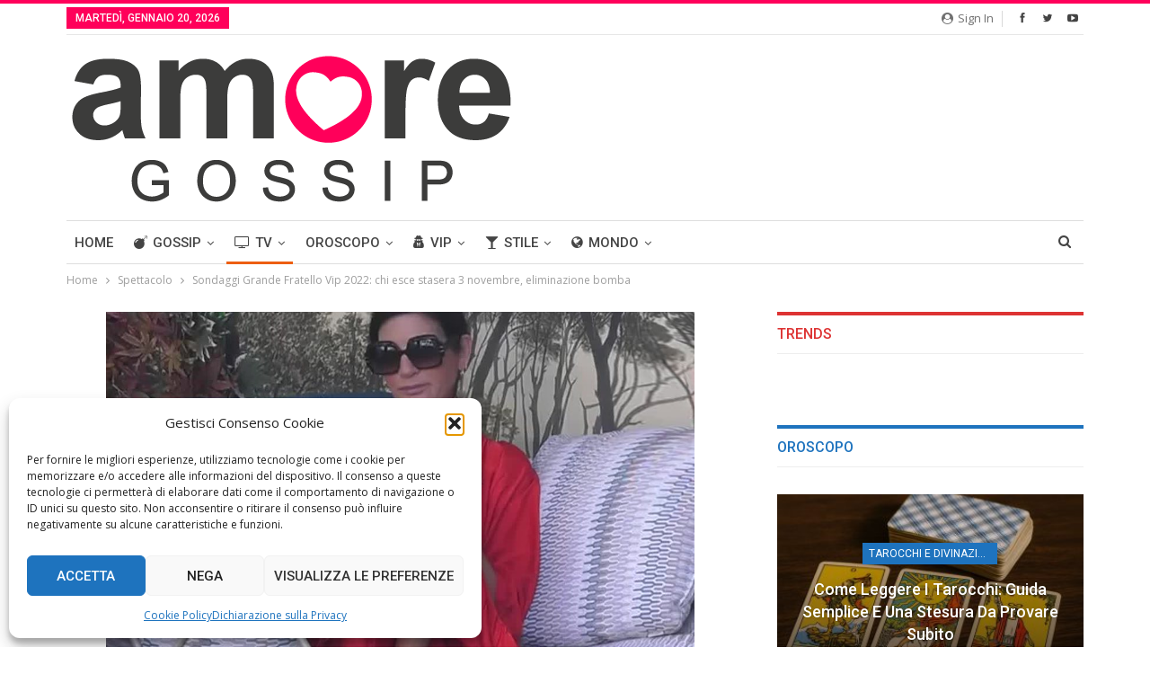

--- FILE ---
content_type: text/html; charset=UTF-8
request_url: https://www.amoregossip.it/sondaggi-grande-fratello-vip-2022-chi-esce-stasera-3-novembre-eliminato/
body_size: 144749
content:
<!DOCTYPE html> <!--[if IE 8]><html class="ie ie8" lang="it-IT"> <![endif]--> <!--[if IE 9]><html class="ie ie9" lang="it-IT"> <![endif]--> <!--[if gt IE 9]><!--><html lang="it-IT"> <!--<![endif]--><head><meta charset="UTF-8"><meta http-equiv="X-UA-Compatible" content="IE=edge"><meta name="viewport" content="width=device-width, initial-scale=1.0"><link rel="stylesheet" id="ao_optimized_gfonts" href="https://fonts.googleapis.com/css?family=Open+Sans:400,600%7CRoboto:400,500,400italic&amp;display=swap"><link rel="pingback" href="https://www.amoregossip.it/xmlrpc.php"/><meta name='robots' content='index, follow, max-image-preview:large, max-snippet:-1, max-video-preview:-1' /><link media="all" href="https://www.amoregossip.it/wp-content/cache/autoptimize/css/autoptimize_25cc72b973607e187ae1a8942f70bf71.css" rel="stylesheet"><title>Sondaggi Grande Fratello Vip 2022: chi esce stasera 3 novembre, eliminazione bomba - Amore Gossip</title><link rel="canonical" href="https://www.amoregossip.it/sondaggi-grande-fratello-vip-2022-chi-esce-stasera-3-novembre-eliminato/" /><meta property="og:locale" content="it_IT" /><meta property="og:type" content="article" /><meta property="og:title" content="Sondaggi Grande Fratello Vip 2022: chi esce stasera 3 novembre, eliminazione bomba - Amore Gossip" /><meta property="og:description" content="Nuovo eliminato al Grande Fratello Vip nella puntata in onda stasera, giovedì 3 novembre 2022, in diretta tv su Canale 5. L&#8217;appuntamento è alle 21:25 ed è molto atteso dal pubblico. Durante la serata infatti sarà comunicato il verdetto del pubblico. Il televoto è ancora in corso, ma sarà chiuso durante la puntata. Sulla graticola [&hellip;]" /><meta property="og:url" content="https://www.amoregossip.it/sondaggi-grande-fratello-vip-2022-chi-esce-stasera-3-novembre-eliminato/" /><meta property="og:site_name" content="Amore Gossip" /><meta property="article:published_time" content="2022-11-03T17:01:19+00:00" /><meta property="article:modified_time" content="2022-11-07T21:17:17+00:00" /><meta property="og:image" content="https://www.amoregossip.it/wp-content/uploads/2022/10/Pamela-Prati.png" /><meta property="og:image:width" content="655" /><meta property="og:image:height" content="543" /><meta property="og:image:type" content="image/png" /><meta name="author" content="Sofia Martini" /><meta name="twitter:card" content="summary_large_image" /><meta name="twitter:label1" content="Scritto da" /><meta name="twitter:data1" content="Sofia Martini" /><meta name="twitter:label2" content="Tempo di lettura stimato" /><meta name="twitter:data2" content="2 minuti" /> <script type="application/ld+json" class="yoast-schema-graph">{"@context":"https://schema.org","@graph":[{"@type":"Article","@id":"https://www.amoregossip.it/sondaggi-grande-fratello-vip-2022-chi-esce-stasera-3-novembre-eliminato/#article","isPartOf":{"@id":"https://www.amoregossip.it/sondaggi-grande-fratello-vip-2022-chi-esce-stasera-3-novembre-eliminato/"},"author":{"name":"Sofia Martini","@id":"https://www.amoregossip.it/#/schema/person/cfba1406c7d5890857bbe7fba46f3237"},"headline":"Sondaggi Grande Fratello Vip 2022: chi esce stasera 3 novembre, eliminazione bomba","datePublished":"2022-11-03T17:01:19+00:00","dateModified":"2022-11-07T21:17:17+00:00","mainEntityOfPage":{"@id":"https://www.amoregossip.it/sondaggi-grande-fratello-vip-2022-chi-esce-stasera-3-novembre-eliminato/"},"wordCount":343,"commentCount":2,"publisher":{"@id":"https://www.amoregossip.it/#organization"},"image":{"@id":"https://www.amoregossip.it/sondaggi-grande-fratello-vip-2022-chi-esce-stasera-3-novembre-eliminato/#primaryimage"},"thumbnailUrl":"https://www.amoregossip.it/wp-content/uploads/2022/10/Pamela-Prati.png","keywords":["gf vip","gf vip 2022","Grande Fratello","Grande Fratello Vip","grande fratello vip 2022","pamela prati"],"articleSection":["Spettacolo","TV"],"inLanguage":"it-IT","potentialAction":[{"@type":"CommentAction","name":"Comment","target":["https://www.amoregossip.it/sondaggi-grande-fratello-vip-2022-chi-esce-stasera-3-novembre-eliminato/#respond"]}]},{"@type":"WebPage","@id":"https://www.amoregossip.it/sondaggi-grande-fratello-vip-2022-chi-esce-stasera-3-novembre-eliminato/","url":"https://www.amoregossip.it/sondaggi-grande-fratello-vip-2022-chi-esce-stasera-3-novembre-eliminato/","name":"Sondaggi Grande Fratello Vip 2022: chi esce stasera 3 novembre, eliminazione bomba - Amore Gossip","isPartOf":{"@id":"https://www.amoregossip.it/#website"},"primaryImageOfPage":{"@id":"https://www.amoregossip.it/sondaggi-grande-fratello-vip-2022-chi-esce-stasera-3-novembre-eliminato/#primaryimage"},"image":{"@id":"https://www.amoregossip.it/sondaggi-grande-fratello-vip-2022-chi-esce-stasera-3-novembre-eliminato/#primaryimage"},"thumbnailUrl":"https://www.amoregossip.it/wp-content/uploads/2022/10/Pamela-Prati.png","datePublished":"2022-11-03T17:01:19+00:00","dateModified":"2022-11-07T21:17:17+00:00","breadcrumb":{"@id":"https://www.amoregossip.it/sondaggi-grande-fratello-vip-2022-chi-esce-stasera-3-novembre-eliminato/#breadcrumb"},"inLanguage":"it-IT","potentialAction":[{"@type":"ReadAction","target":["https://www.amoregossip.it/sondaggi-grande-fratello-vip-2022-chi-esce-stasera-3-novembre-eliminato/"]}]},{"@type":"ImageObject","inLanguage":"it-IT","@id":"https://www.amoregossip.it/sondaggi-grande-fratello-vip-2022-chi-esce-stasera-3-novembre-eliminato/#primaryimage","url":"https://www.amoregossip.it/wp-content/uploads/2022/10/Pamela-Prati.png","contentUrl":"https://www.amoregossip.it/wp-content/uploads/2022/10/Pamela-Prati.png","width":655,"height":543,"caption":"Pamela Prati (fonte Instagram grandefratellotv)"},{"@type":"BreadcrumbList","@id":"https://www.amoregossip.it/sondaggi-grande-fratello-vip-2022-chi-esce-stasera-3-novembre-eliminato/#breadcrumb","itemListElement":[{"@type":"ListItem","position":1,"name":"Home","item":"https://www.amoregossip.it/"},{"@type":"ListItem","position":2,"name":"Articoli","item":"https://www.amoregossip.it/articoli/"},{"@type":"ListItem","position":3,"name":"Sondaggi Grande Fratello Vip 2022: chi esce stasera 3 novembre, eliminazione bomba"}]},{"@type":"WebSite","@id":"https://www.amoregossip.it/#website","url":"https://www.amoregossip.it/","name":"Amore Gossip","description":"News Notizie Curiosità Pettegolezzi e Costume","publisher":{"@id":"https://www.amoregossip.it/#organization"},"potentialAction":[{"@type":"SearchAction","target":{"@type":"EntryPoint","urlTemplate":"https://www.amoregossip.it/?s={search_term_string}"},"query-input":{"@type":"PropertyValueSpecification","valueRequired":true,"valueName":"search_term_string"}}],"inLanguage":"it-IT"},{"@type":"Organization","@id":"https://www.amoregossip.it/#organization","name":"Logonet","url":"https://www.amoregossip.it/","logo":{"@type":"ImageObject","inLanguage":"it-IT","@id":"https://www.amoregossip.it/#/schema/logo/image/","url":"https://www.amoregossip.it/wp-content/uploads/2018/06/logonet-tria.png","contentUrl":"https://www.amoregossip.it/wp-content/uploads/2018/06/logonet-tria.png","width":500,"height":560,"caption":"Logonet"},"image":{"@id":"https://www.amoregossip.it/#/schema/logo/image/"}},{"@type":"Person","@id":"https://www.amoregossip.it/#/schema/person/cfba1406c7d5890857bbe7fba46f3237","name":"Sofia Martini","image":{"@type":"ImageObject","inLanguage":"it-IT","@id":"https://www.amoregossip.it/#/schema/person/image/","url":"https://secure.gravatar.com/avatar/2630f091633d0dbdea36d9b9d9199372be2e59566ac34aafc4f20b5114390eba?s=96&d=mm&r=g","contentUrl":"https://secure.gravatar.com/avatar/2630f091633d0dbdea36d9b9d9199372be2e59566ac34aafc4f20b5114390eba?s=96&d=mm&r=g","caption":"Sofia Martini"},"url":"https://www.amoregossip.it/author/sofia-martini/"}]}</script> <link href='https://sp-ao.shortpixel.ai' rel='preconnect' /><link href='https://fonts.gstatic.com' crossorigin='anonymous' rel='preconnect' /><link rel="alternate" type="application/rss+xml" title="Amore Gossip &raquo; Feed" href="https://www.amoregossip.it/feed/" /><link rel="alternate" type="application/rss+xml" title="Amore Gossip &raquo; Feed dei commenti" href="https://www.amoregossip.it/comments/feed/" /><link rel="alternate" type="application/rss+xml" title="Amore Gossip &raquo; Sondaggi Grande Fratello Vip 2022: chi esce stasera 3 novembre, eliminazione bomba Feed dei commenti" href="https://www.amoregossip.it/sondaggi-grande-fratello-vip-2022-chi-esce-stasera-3-novembre-eliminato/feed/" /> <script type="text/javascript" src="https://www.amoregossip.it/wp-includes/js/jquery/jquery.min.js" id="jquery-core-js"></script> <script type="text/javascript" id="fvp-frontend-js-extra">var fvpdata = {"ajaxurl":"https://www.amoregossip.it/wp-admin/admin-ajax.php","nonce":"45c51fc9ac","fitvids":"1","dynamic":"","overlay":"","opacity":"0.75","color":"b","width":"640"};
//# sourceURL=fvp-frontend-js-extra</script> <link rel="https://api.w.org/" href="https://www.amoregossip.it/wp-json/" /><link rel="alternate" title="JSON" type="application/json" href="https://www.amoregossip.it/wp-json/wp/v2/posts/2678" /><link rel="EditURI" type="application/rsd+xml" title="RSD" href="https://www.amoregossip.it/xmlrpc.php?rsd" /> <noscript><style>#the-preloader-element { display: none !important; }</style></noscript>  <script type="text/plain" data-service="google-analytics" data-category="statistics" async data-cmplz-src="https://www.googletagmanager.com/gtag/js?id=AW-1045204558"></script> <script>window.dataLayer = window.dataLayer || []; function gtag(){dataLayer.push(arguments);} gtag('js', new Date()); gtag('config', 'AW-1045204558');</script> <meta name="generator" content="Powered by WPBakery Page Builder - drag and drop page builder for WordPress."/> <script type="application/ld+json">{
    "@context": "http://schema.org/",
    "@type": "Organization",
    "@id": "#organization",
    "logo": {
        "@type": "ImageObject",
        "url": "https://www.amoregossip.it/wp-content/uploads/2023/09/Amore-Gossip-Logo.png"
    },
    "url": "https://www.amoregossip.it/",
    "name": "Amore Gossip",
    "description": "News Notizie Curiosit\u00e0 Pettegolezzi e Costume"
}</script> <script type="application/ld+json">{
    "@context": "http://schema.org/",
    "@type": "WebSite",
    "name": "Amore Gossip",
    "alternateName": "News Notizie Curiosit\u00e0 Pettegolezzi e Costume",
    "url": "https://www.amoregossip.it/"
}</script> <script type="application/ld+json">{
    "@context": "http://schema.org/",
    "@type": "BlogPosting",
    "headline": "Sondaggi Grande Fratello Vip 2022: chi esce stasera 3 novembre, eliminazione bomba",
    "description": "Nuovo eliminato al Grande Fratello Vip nella puntata in onda stasera, gioved\u00ec 3 novembre 2022, in diretta tv su Canale 5. L'appuntamento \u00e8 alle 21:25 ed \u00e8 molto atteso dal pubblico. Durante la serata infatti sar\u00e0 comunicato il verdetto del pubblico. ",
    "datePublished": "2022-11-03",
    "dateModified": "2022-11-07",
    "author": {
        "@type": "Person",
        "@id": "#person-SofiaMartini",
        "name": "Sofia Martini"
    },
    "image": "https://www.amoregossip.it/wp-content/uploads/2022/10/Pamela-Prati.png",
    "interactionStatistic": [
        {
            "@type": "InteractionCounter",
            "interactionType": "http://schema.org/CommentAction",
            "userInteractionCount": "2"
        }
    ],
    "publisher": {
        "@id": "#organization"
    },
    "mainEntityOfPage": "https://www.amoregossip.it/sondaggi-grande-fratello-vip-2022-chi-esce-stasera-3-novembre-eliminato/"
}</script> <link rel="icon" href="https://sp-ao.shortpixel.ai/client/to_webp,q_glossy,ret_img,w_32,h_32/https://www.amoregossip.it/wp-content/uploads/2023/09/cropped-Amore-Gossip-Logo-ICO-512-32x32.jpg" sizes="32x32" /><link rel="icon" href="https://sp-ao.shortpixel.ai/client/to_webp,q_glossy,ret_img,w_192,h_192/https://www.amoregossip.it/wp-content/uploads/2023/09/cropped-Amore-Gossip-Logo-ICO-512-192x192.jpg" sizes="192x192" /><link rel="apple-touch-icon" href="https://sp-ao.shortpixel.ai/client/to_webp,q_glossy,ret_img,w_180,h_180/https://www.amoregossip.it/wp-content/uploads/2023/09/cropped-Amore-Gossip-Logo-ICO-512-180x180.jpg" /><meta name="msapplication-TileImage" content="https://www.amoregossip.it/wp-content/uploads/2023/09/cropped-Amore-Gossip-Logo-ICO-512-270x270.jpg" /> <script data-ad-client="ca-pub-0702330934506888" async src="https://pagead2.googlesyndication.com/pagead/js/adsbygoogle.js"></script><noscript><style>.wpb_animate_when_almost_visible { opacity: 1; }</style></noscript></head><body data-rsssl=1 data-cmplz=1 class="wp-singular post-template-default single single-post postid-2678 single-format-standard wp-theme-publisher wp-child-theme-lucatema bs-theme bs-publisher bs-publisher-pure-magazine active-light-box active-top-line ltr close-rh page-layout-2-col page-layout-2-col-right full-width active-sticky-sidebar main-menu-sticky-smart main-menu-boxed active-ajax-search single-prim-cat-387 single-cat-387 single-cat-8  wpb-js-composer js-comp-ver-6.7.0 vc_responsive bs-ll-a" dir="ltr"><div class="main-wrap content-main-wrap"><header id="header" class="site-header header-style-2 boxed" itemscope="itemscope" itemtype="https://schema.org/WPHeader"><section class="topbar topbar-style-1 hidden-xs hidden-xs"><div class="content-wrap"><div class="container"><div class="topbar-inner clearfix"><div class="section-links"><div  class="  better-studio-shortcode bsc-clearfix better-social-counter style-button not-colored in-4-col"><ul class="social-list bsc-clearfix"><li class="social-item facebook"><a href = "https://www.facebook.com/amoregossip" target = "_blank" > <i class="item-icon bsfi-facebook" ></i><span class="item-title" > Likes </span> </a></li><li class="social-item twitter"><a href = "https://twitter.com/hellozine" target = "_blank" > <i class="item-icon bsfi-twitter" ></i><span class="item-title" > Followers </span> </a></li><li class="social-item youtube"><a href = "https://youtube.com/channel/UC4RIMAYmfGutgsEY49qXh8g" target = "_blank" > <i class="item-icon bsfi-youtube" ></i><span class="item-title" > Subscribers </span> </a></li></ul></div> <a class="topbar-sign-in behind-social"
 data-toggle="modal" data-target="#bsLoginModal"> <i class="fa fa-user-circle"></i> Sign in </a><div class="modal sign-in-modal fade" id="bsLoginModal" tabindex="-1" role="dialog"
 style="display: none"><div class="modal-dialog" role="document"><div class="modal-content"> <span class="close-modal" data-dismiss="modal" aria-label="Close"><i
 class="fa fa-close"></i></span><div class="modal-body"><div id="form_21651_" class="bs-shortcode bs-login-shortcode "><div class="bs-login bs-type-login"  style="display:none"><div class="bs-login-panel bs-login-sign-panel bs-current-login-panel"><form name="loginform"
 action="https://www.amoregossip.it/wp-login.php" method="post"><div class="login-header"> <span class="login-icon fa fa-user-circle main-color"></span><p>Welcome, Login to your account.</p></div><div class="login-field login-username"> <input type="text" name="log" id="form_21651_user_login" class="input"
 value="" size="20"
 placeholder="Username or Email..." required/></div><div class="login-field login-password"> <input type="password" name="pwd" id="form_21651_user_pass"
 class="input"
 value="" size="20" placeholder="Password..."
 required/></div><div class="login-field"> <a href="https://www.amoregossip.it/wp-login.php?action=lostpassword&redirect_to=https%3A%2F%2Fwww.amoregossip.it%2Fsondaggi-grande-fratello-vip-2022-chi-esce-stasera-3-novembre-eliminato%2F"
 class="go-reset-panel">Forget password?</a> <span class="login-remember"> <input class="remember-checkbox" name="rememberme" type="checkbox"
 id="form_21651_rememberme"
 value="forever"  /> <label class="remember-label">Remember me</label> </span></div><div class="login-field login-submit"> <input type="submit" name="wp-submit"
 class="button-primary login-btn"
 value="Log In"/> <input type="hidden" name="redirect_to" value="https://www.amoregossip.it/sondaggi-grande-fratello-vip-2022-chi-esce-stasera-3-novembre-eliminato/"/></div></form></div><div class="bs-login-panel bs-login-reset-panel"> <span class="go-login-panel"><i
 class="fa fa-angle-left"></i> Sign in</span><div class="bs-login-reset-panel-inner"><div class="login-header"> <span class="login-icon fa fa-support"></span><p>Recover your password.</p><p>A password will be e-mailed to you.</p></div><form name="lostpasswordform" id="form_21651_lostpasswordform"
 action="https://www.amoregossip.it/wp-login.php?action=lostpassword"
 method="post"><div class="login-field reset-username"> <input type="text" name="user_login" class="input" value=""
 placeholder="Username or Email..."
 required/></div><div class="login-field reset-submit"> <input type="hidden" name="redirect_to" value=""/> <input type="submit" name="wp-submit" class="login-btn"
 value="Send My Password"/></div></form></div></div></div></div></div></div></div></div></div><div class="section-menu"><div id="menu-top" class="menu top-menu-wrapper" role="navigation" itemscope="itemscope" itemtype="https://schema.org/SiteNavigationElement"><nav class="top-menu-container"><ul id="top-navigation" class="top-menu menu clearfix bsm-pure"><li id="topbar-date" class="menu-item menu-item-date"> <span
 class="topbar-date">martedì, Gennaio 20, 2026</span></li></ul></nav></div></div></div></div></div></section><div class="header-inner"><div class="content-wrap"><div class="container"><div class="row"><div class="row-height"><div class="logo-col col-xs-12"><div class="col-inside"><div id="site-branding" class="site-branding"><p  id="site-title" class="logo h1 img-logo"> <a href="https://www.amoregossip.it/" itemprop="url" rel="home"> <img decoding="async" id="site-logo" src="https://sp-ao.shortpixel.ai/client/to_webp,q_glossy,ret_img/https://www.amoregossip.it/wp-content/uploads/2023/09/Amore-Gossip-Logo.png"
 alt="Amore Gossip"  /> <span class="site-title">Amore Gossip - News Notizie Curiosità Pettegolezzi e Costume</span> </a></p></div></div></div></div></div></div></div></div><div id="menu-main" class="menu main-menu-wrapper show-search-item menu-actions-btn-width-1" role="navigation" itemscope="itemscope" itemtype="https://schema.org/SiteNavigationElement"><div class="main-menu-inner"><div class="content-wrap"><div class="container"><nav class="main-menu-container"><ul id="main-navigation" class="main-menu menu bsm-pure clearfix"><li id="menu-item-98" class="menu-item menu-item-type-post_type menu-item-object-page menu-item-home better-anim-fade menu-item-98"><a href="https://www.amoregossip.it/">Home</a></li><li id="menu-item-99" class="menu-have-icon menu-icon-type-fontawesome menu-item menu-item-type-taxonomy menu-item-object-category menu-term-5 better-anim-slide-bottom-in menu-item-has-children menu-item-has-mega menu-item-mega-tabbed-grid-posts menu-item-99"><a href="https://www.amoregossip.it/category/bs-gossip/"><i class="bf-icon  fa fa-bomb"></i>Gossip</a><div class="mega-menu tabbed-grid-posts"><div class="content-wrap clearfix"><ul class="tabs-section"><li class="active"> <a href="https://www.amoregossip.it/category/bs-gossip/"
 data-target="#mtab-1314845830-5"
 data-toggle="tab" aria-expanded="true"
 class="term-5"> <i class="fa fa-angle-right"></i> All </a></li></ul><div class="tab-content"><div class="tab-pane bs-tab-anim bs-tab-animated active"
 id="mtab-1314845830-5"><div class="bs-pagination-wrapper main-term-5 next_prev "><div class="listing listing-grid listing-grid-1 clearfix columns-3"><div class="post-4732 type-post format-standard has-post-thumbnail  simple-grid  listing-item listing-item-grid listing-item-grid-1 main-term-5"><div class="item-inner"><div class="featured clearfix"><div class="term-badges floated"><span class="term-badge term-5"><a href="https://www.amoregossip.it/category/bs-gossip/">Gossip</a></span></div> <a  alt="Fedez bacia Achille Lauro" title="Tradimenti, Bugie e Segreti: Il Dramma di Fedez e Chiara Ferragni Smascherato da Fabrizio Corona!" data-src="https://www.amoregossip.it/wp-content/uploads/2025/02/fedez-lauro-357x210.jpg" data-bs-srcset="{&quot;baseurl&quot;:&quot;https:\/\/www.amoregossip.it\/wp-content\/uploads\/2025\/02\/&quot;,&quot;sizes&quot;:{&quot;210&quot;:&quot;fedez-lauro-210x136.jpg&quot;,&quot;279&quot;:&quot;fedez-lauro-279x220.jpg&quot;,&quot;357&quot;:&quot;fedez-lauro-357x210.jpg&quot;,&quot;750&quot;:&quot;fedez-lauro-750x430.jpg&quot;,&quot;1008&quot;:&quot;fedez-lauro.jpg&quot;}}"						class="img-holder" href="https://www.amoregossip.it/tradimenti-bugie-e-segreti-il-dramma-di-fedez-e-chiara-ferragni-smascherato-da-fabrizio-corona/"></a></div><p class="title"> <a href="https://www.amoregossip.it/tradimenti-bugie-e-segreti-il-dramma-di-fedez-e-chiara-ferragni-smascherato-da-fabrizio-corona/" class="post-title post-url"> Tradimenti, Bugie e Segreti: Il Dramma di Fedez e Chiara Ferragni Smascherato da&hellip; </a></p></div></div ><div class="post-4510 type-post format-standard has-post-thumbnail  simple-grid  listing-item listing-item-grid listing-item-grid-1 main-term-5"><div class="item-inner"><div class="featured clearfix"><div class="term-badges floated"><span class="term-badge term-5"><a href="https://www.amoregossip.it/category/bs-gossip/">Gossip</a></span></div> <a  alt="Debora de Luca" title="Deborah De Luca malattia, dove ha il cancro, marito, età, lavoro: tutto sulla dj" data-src="https://www.amoregossip.it/wp-content/uploads/2024/04/debora-de-luca-357x210.jpg" data-bs-srcset="{&quot;baseurl&quot;:&quot;https:\/\/www.amoregossip.it\/wp-content\/uploads\/2024\/04\/&quot;,&quot;sizes&quot;:{&quot;210&quot;:&quot;debora-de-luca-210x136.jpg&quot;,&quot;279&quot;:&quot;debora-de-luca-279x220.jpg&quot;,&quot;357&quot;:&quot;debora-de-luca-357x210.jpg&quot;,&quot;750&quot;:&quot;debora-de-luca-750x349.jpg&quot;,&quot;1183&quot;:&quot;debora-de-luca.jpg&quot;}}"						class="img-holder" href="https://www.amoregossip.it/deborah-de-luca-malattia-dove-ha-il-cancro-marito-eta-lavoro-tutto-sulla-dj/"></a></div><p class="title"> <a href="https://www.amoregossip.it/deborah-de-luca-malattia-dove-ha-il-cancro-marito-eta-lavoro-tutto-sulla-dj/" class="post-title post-url"> Deborah De Luca malattia, dove ha il cancro, marito, età, lavoro: tutto sulla dj </a></p></div></div ><div class="post-4468 type-post format-standard has-post-thumbnail  simple-grid  listing-item listing-item-grid listing-item-grid-1 main-term-5"><div class="item-inner"><div class="featured clearfix"><div class="term-badges floated"><span class="term-badge term-5"><a href="https://www.amoregossip.it/category/bs-gossip/">Gossip</a></span></div> <a  title="Nuovo fidanzato per Chiara Ferragni, il suo nuovo amore è Tomaso Trussardi? Il rumor bomba che scuote i Ferragnez" data-src="https://www.amoregossip.it/wp-content/uploads/2024/02/Chiara_Ferragni_ad_un_evento_a_Bari-256x210.jpg" data-bs-srcset="{&quot;baseurl&quot;:&quot;https:\/\/www.amoregossip.it\/wp-content\/uploads\/2024\/02\/&quot;,&quot;sizes&quot;:{&quot;210&quot;:&quot;Chiara_Ferragni_ad_un_evento_a_Bari-210x136.jpg&quot;,&quot;256&quot;:&quot;Chiara_Ferragni_ad_un_evento_a_Bari.jpg&quot;}}"						class="img-holder" href="https://www.amoregossip.it/nuovo-fidanzato-chiara-ferragni-nuovo-amore-tomaso-trussardi/"></a></div><p class="title"> <a href="https://www.amoregossip.it/nuovo-fidanzato-chiara-ferragni-nuovo-amore-tomaso-trussardi/" class="post-title post-url"> Nuovo fidanzato per Chiara Ferragni, il suo nuovo amore è Tomaso Trussardi? Il rumor&hellip; </a></p></div></div ></div></div><div class="bs-pagination bs-ajax-pagination next_prev main-term-5 clearfix"> <script>var bs_ajax_paginate_1087267077 = '{"query":{"paginate":"next_prev","show_label":1,"order_by":"date","count":3,"category":"5","_layout":{"state":"1|1|0","page":"2-col-right"}},"type":"wp_query","view":"Publisher::bs_pagin_ajax_tabbed_mega_grid_posts","current_page":1,"ajax_url":"\/wp-admin\/admin-ajax.php","remove_duplicates":"0","paginate":"next_prev","_layout":{"state":"1|1|0","page":"2-col-right"},"_bs_pagin_token":"d157894"}';</script> <a class="btn-bs-pagination prev disabled" rel="prev" data-id="1087267077"
 title="Previous"> <i class="fa fa-angle-left"
 aria-hidden="true"></i> Prev </a> <a  rel="next" class="btn-bs-pagination next"
 data-id="1087267077" title="Next"> Next <i
 class="fa fa-angle-right" aria-hidden="true"></i> </a></div></div></div></div></div></li><li id="menu-item-3366" class="menu-have-icon menu-icon-type-fontawesome menu-item menu-item-type-taxonomy menu-item-object-category current-post-ancestor current-menu-parent current-post-parent menu-term-8 better-anim-slide-bottom-in menu-item-has-children menu-item-has-mega menu-item-mega-tabbed-grid-posts menu-item-3366"><a href="https://www.amoregossip.it/category/bs-tv/"><i class="bf-icon  fa fa-tv"></i>TV</a><div class="mega-menu tabbed-grid-posts"><div class="content-wrap clearfix"><ul class="tabs-section"><li class="active"> <a href="https://www.amoregossip.it/category/bs-tv/"
 data-target="#mtab-1577725742-8"
 data-toggle="tab" aria-expanded="true"
 class="term-8"> <i class="fa fa-angle-right"></i> All </a></li></ul><div class="tab-content"><div class="tab-pane bs-tab-anim bs-tab-animated active"
 id="mtab-1577725742-8"><div class="bs-pagination-wrapper main-term-8 next_prev "><div class="listing listing-grid listing-grid-1 clearfix columns-3"><div class="post-4749 type-post format-standard has-post-thumbnail  simple-grid  listing-item listing-item-grid listing-item-grid-1 main-term-388"><div class="item-inner"><div class="featured clearfix"><div class="term-badges floated"><span class="term-badge term-388"><a href="https://www.amoregossip.it/category/spettacolo/musica/">Musica</a></span></div> <a  title="Sanremo 2025: anticipazioni, cantanti in gara e novità del Festival della Canzone Italiana" data-src="https://www.amoregossip.it/wp-content/uploads/2025/02/carlo-conti-sanremo-2025-357x210.jpg" data-bs-srcset="{&quot;baseurl&quot;:&quot;https:\/\/www.amoregossip.it\/wp-content\/uploads\/2025\/02\/&quot;,&quot;sizes&quot;:{&quot;210&quot;:&quot;carlo-conti-sanremo-2025-210x136.jpg&quot;,&quot;279&quot;:&quot;carlo-conti-sanremo-2025-279x220.jpg&quot;,&quot;357&quot;:&quot;carlo-conti-sanremo-2025-357x210.jpg&quot;,&quot;750&quot;:&quot;carlo-conti-sanremo-2025-750x420.jpg&quot;,&quot;771&quot;:&quot;carlo-conti-sanremo-2025.jpg&quot;}}"						class="img-holder" href="https://www.amoregossip.it/sanremo-2025-anticipazioni-cantanti-in-gara-e-novita-del-festival-della-canzone-italiana/"></a></div><p class="title"> <a href="https://www.amoregossip.it/sanremo-2025-anticipazioni-cantanti-in-gara-e-novita-del-festival-della-canzone-italiana/" class="post-title post-url"> Sanremo 2025: anticipazioni, cantanti in gara e novità del Festival della Canzone&hellip; </a></p></div></div ><div class="post-4736 type-post format-standard has-post-thumbnail  simple-grid  listing-item listing-item-grid listing-item-grid-1 main-term-8"><div class="item-inner"><div class="featured clearfix"><div class="term-badges floated"><span class="term-badge term-8"><a href="https://www.amoregossip.it/category/bs-tv/">TV</a></span></div> <a  alt="Grande Fratello 2025" title="Grande Fratello 2025: Eliminato Shock del 3 Febbraio, Percentuali Televoto e Reazioni Social" data-src="https://www.amoregossip.it/wp-content/uploads/2025/02/eliminato-grande-fratello-2025-357x210.jpg" data-bs-srcset="{&quot;baseurl&quot;:&quot;https:\/\/www.amoregossip.it\/wp-content\/uploads\/2025\/02\/&quot;,&quot;sizes&quot;:{&quot;210&quot;:&quot;eliminato-grande-fratello-2025-210x136.jpg&quot;,&quot;279&quot;:&quot;eliminato-grande-fratello-2025-279x220.jpg&quot;,&quot;357&quot;:&quot;eliminato-grande-fratello-2025-357x210.jpg&quot;,&quot;750&quot;:&quot;eliminato-grande-fratello-2025-750x430.jpg&quot;,&quot;1117&quot;:&quot;eliminato-grande-fratello-2025.jpg&quot;}}"						class="img-holder" href="https://www.amoregossip.it/eliminato-grande-fratello-ieri-sera-3-febbraio-2025-shock-nessuno-se-lo-aspettava/"></a></div><p class="title"> <a href="https://www.amoregossip.it/eliminato-grande-fratello-ieri-sera-3-febbraio-2025-shock-nessuno-se-lo-aspettava/" class="post-title post-url"> Grande Fratello 2025: Eliminato Shock del 3 Febbraio, Percentuali Televoto e Reazioni&hellip; </a></p></div></div ><div class="post-4707 type-post format-standard has-post-thumbnail  simple-grid  listing-item listing-item-grid listing-item-grid-1 main-term-8"><div class="item-inner"><div class="featured clearfix"><div class="term-badges floated"><span class="term-badge term-8"><a href="https://www.amoregossip.it/category/bs-tv/">TV</a></span></div> <a  alt="GUIDA TV" title="Guida TV: Scopri Cosa Non Puoi Perdere Stasera! 3 Febbraio 2025" data-src="https://www.amoregossip.it/wp-content/uploads/2023/09/grande-fratello2-357x210.jpg" data-bs-srcset="{&quot;baseurl&quot;:&quot;https:\/\/www.amoregossip.it\/wp-content\/uploads\/2023\/09\/&quot;,&quot;sizes&quot;:{&quot;210&quot;:&quot;grande-fratello2-210x136.jpg&quot;,&quot;279&quot;:&quot;grande-fratello2-279x220.jpg&quot;,&quot;357&quot;:&quot;grande-fratello2-357x210.jpg&quot;,&quot;678&quot;:&quot;grande-fratello2.jpg&quot;}}"						class="img-holder" href="https://www.amoregossip.it/guida-tv-scopri-cosa-non-puoi-perdere-stasera-3-febbraio-2025/"></a></div><p class="title"> <a href="https://www.amoregossip.it/guida-tv-scopri-cosa-non-puoi-perdere-stasera-3-febbraio-2025/" class="post-title post-url"> Guida TV: Scopri Cosa Non Puoi Perdere Stasera! 3 Febbraio 2025 </a></p></div></div ></div></div><div class="bs-pagination bs-ajax-pagination next_prev main-term-8 clearfix"> <script>var bs_ajax_paginate_520267504 = '{"query":{"paginate":"next_prev","show_label":1,"order_by":"date","count":3,"category":"8","_layout":{"state":"1|1|0","page":"2-col-right"}},"type":"wp_query","view":"Publisher::bs_pagin_ajax_tabbed_mega_grid_posts","current_page":1,"ajax_url":"\/wp-admin\/admin-ajax.php","remove_duplicates":"0","paginate":"next_prev","_layout":{"state":"1|1|0","page":"2-col-right"},"_bs_pagin_token":"743f54a"}';</script> <a class="btn-bs-pagination prev disabled" rel="prev" data-id="520267504"
 title="Previous"> <i class="fa fa-angle-left"
 aria-hidden="true"></i> Prev </a> <a  rel="next" class="btn-bs-pagination next"
 data-id="520267504" title="Next"> Next <i
 class="fa fa-angle-right" aria-hidden="true"></i> </a></div></div></div></div></div></li><li id="menu-item-4695" class="menu-item menu-item-type-taxonomy menu-item-object-category menu-item-has-children menu-term-136 better-anim-fade menu-item-has-children menu-item-has-mega menu-item-mega-link-3-column menu-item-4695"><a href="https://www.amoregossip.it/category/oroscopo/">Oroscopo</a><div class="mega-menu mega-type-link"><div class="content-wrap"><ul class="mega-links columns-3"><li id="menu-item-4697" class="menu-item menu-item-type-custom menu-item-object-custom better-anim-fade menu-item-4697"><a href="/calcola-ascendente-zodiaco/">Calcola Ascendente</a></li><li id="menu-item-4748" class="menu-item menu-item-type-custom menu-item-object-custom better-anim-fade menu-item-4748"><a href="/calcola-il-tuo-tema-natale/">Calcola tema natale</a></li></ul></div></div></li><li id="menu-item-100" class="menu-have-icon menu-icon-type-fontawesome menu-item menu-item-type-taxonomy menu-item-object-category menu-term-2 better-anim-slide-bottom-in menu-item-has-children menu-item-has-mega menu-item-mega-tabbed-grid-posts menu-item-100"><a href="https://www.amoregossip.it/category/bs-vip/"><i class="bf-icon  fa fa-user-secret"></i>Vip</a><div class="mega-menu tabbed-grid-posts"><div class="content-wrap clearfix"><ul class="tabs-section"><li class="active"> <a href="https://www.amoregossip.it/category/bs-vip/"
 data-target="#mtab-1498876083-2"
 data-toggle="tab" aria-expanded="true"
 class="term-2"> <i class="fa fa-angle-right"></i> All </a></li></ul><div class="tab-content"><div class="tab-pane bs-tab-anim bs-tab-animated active"
 id="mtab-1498876083-2"><div class="bs-pagination-wrapper main-term-2 next_prev "><div class="listing listing-grid listing-grid-1 clearfix columns-3"><div class="post-4732 type-post format-standard has-post-thumbnail  simple-grid  listing-item listing-item-grid listing-item-grid-1 main-term-5"><div class="item-inner"><div class="featured clearfix"><div class="term-badges floated"><span class="term-badge term-5"><a href="https://www.amoregossip.it/category/bs-gossip/">Gossip</a></span></div> <a  alt="Fedez bacia Achille Lauro" title="Tradimenti, Bugie e Segreti: Il Dramma di Fedez e Chiara Ferragni Smascherato da Fabrizio Corona!" data-src="https://www.amoregossip.it/wp-content/uploads/2025/02/fedez-lauro-357x210.jpg" data-bs-srcset="{&quot;baseurl&quot;:&quot;https:\/\/www.amoregossip.it\/wp-content\/uploads\/2025\/02\/&quot;,&quot;sizes&quot;:{&quot;210&quot;:&quot;fedez-lauro-210x136.jpg&quot;,&quot;279&quot;:&quot;fedez-lauro-279x220.jpg&quot;,&quot;357&quot;:&quot;fedez-lauro-357x210.jpg&quot;,&quot;750&quot;:&quot;fedez-lauro-750x430.jpg&quot;,&quot;1008&quot;:&quot;fedez-lauro.jpg&quot;}}"						class="img-holder" href="https://www.amoregossip.it/tradimenti-bugie-e-segreti-il-dramma-di-fedez-e-chiara-ferragni-smascherato-da-fabrizio-corona/"></a></div><p class="title"> <a href="https://www.amoregossip.it/tradimenti-bugie-e-segreti-il-dramma-di-fedez-e-chiara-ferragni-smascherato-da-fabrizio-corona/" class="post-title post-url"> Tradimenti, Bugie e Segreti: Il Dramma di Fedez e Chiara Ferragni Smascherato da&hellip; </a></p></div></div ><div class="post-4584 type-post format-standard has-post-thumbnail  simple-grid  listing-item listing-item-grid listing-item-grid-1 main-term-2"><div class="item-inner"><div class="featured clearfix"><div class="term-badges floated"><span class="term-badge term-2"><a href="https://www.amoregossip.it/category/bs-vip/">Vip</a></span></div> <a  title="Alessandro Basile, chi è il fidanzato di Rebecca Staffelli: altezza, età, lavoro, agenzia, matrimonio" data-src="https://www.amoregossip.it/wp-content/uploads/2024/05/Rebecca-Staffelli-357x210.jpg" data-bs-srcset="{&quot;baseurl&quot;:&quot;https:\/\/www.amoregossip.it\/wp-content\/uploads\/2024\/05\/&quot;,&quot;sizes&quot;:{&quot;210&quot;:&quot;Rebecca-Staffelli-210x136.jpg&quot;,&quot;279&quot;:&quot;Rebecca-Staffelli-279x220.jpg&quot;,&quot;357&quot;:&quot;Rebecca-Staffelli-357x210.jpg&quot;,&quot;647&quot;:&quot;Rebecca-Staffelli.jpg&quot;}}"						class="img-holder" href="https://www.amoregossip.it/alessandro-basile-chi-e-fidanzato-rebecca-staffelli-altezza-eta-lavoro-agenzia-matrimonio/"></a></div><p class="title"> <a href="https://www.amoregossip.it/alessandro-basile-chi-e-fidanzato-rebecca-staffelli-altezza-eta-lavoro-agenzia-matrimonio/" class="post-title post-url"> Alessandro Basile, chi è il fidanzato di Rebecca Staffelli: altezza, età, lavoro,&hellip; </a></p></div></div ><div class="post-4581 type-post format-standard has-post-thumbnail  simple-grid  listing-item listing-item-grid listing-item-grid-1 main-term-2"><div class="item-inner"><div class="featured clearfix"><div class="term-badges floated"><span class="term-badge term-2"><a href="https://www.amoregossip.it/category/bs-vip/">Vip</a></span></div> <a  title="Gianmaria Di Gregorio, chi è il fidanzato di Ludovica Valli: anni, lavoro, figli, altezza, patrimonio" data-src="https://www.amoregossip.it/wp-content/uploads/2024/05/Gianmaria-Di-Gregorio-357x210.jpg" data-bs-srcset="{&quot;baseurl&quot;:&quot;https:\/\/www.amoregossip.it\/wp-content\/uploads\/2024\/05\/&quot;,&quot;sizes&quot;:{&quot;210&quot;:&quot;Gianmaria-Di-Gregorio-210x136.jpg&quot;,&quot;279&quot;:&quot;Gianmaria-Di-Gregorio-279x220.jpg&quot;,&quot;357&quot;:&quot;Gianmaria-Di-Gregorio-357x210.jpg&quot;,&quot;601&quot;:&quot;Gianmaria-Di-Gregorio.jpg&quot;}}"						class="img-holder" href="https://www.amoregossip.it/gianmaria-di-gregorio-chi-e-fidanzato-ludovica-valli-anni-lavoro-figli-altezza-patrimonio/"></a></div><p class="title"> <a href="https://www.amoregossip.it/gianmaria-di-gregorio-chi-e-fidanzato-ludovica-valli-anni-lavoro-figli-altezza-patrimonio/" class="post-title post-url"> Gianmaria Di Gregorio, chi è il fidanzato di Ludovica Valli: anni, lavoro, figli,&hellip; </a></p></div></div ></div></div><div class="bs-pagination bs-ajax-pagination next_prev main-term-2 clearfix"> <script>var bs_ajax_paginate_1815964196 = '{"query":{"paginate":"next_prev","show_label":1,"order_by":"date","count":3,"category":"2","_layout":{"state":"1|1|0","page":"2-col-right"}},"type":"wp_query","view":"Publisher::bs_pagin_ajax_tabbed_mega_grid_posts","current_page":1,"ajax_url":"\/wp-admin\/admin-ajax.php","remove_duplicates":"0","paginate":"next_prev","_layout":{"state":"1|1|0","page":"2-col-right"},"_bs_pagin_token":"9ee7b81"}';</script> <a class="btn-bs-pagination prev disabled" rel="prev" data-id="1815964196"
 title="Previous"> <i class="fa fa-angle-left"
 aria-hidden="true"></i> Prev </a> <a  rel="next" class="btn-bs-pagination next"
 data-id="1815964196" title="Next"> Next <i
 class="fa fa-angle-right" aria-hidden="true"></i> </a></div></div></div></div></div></li><li id="menu-item-102" class="menu-have-icon menu-icon-type-fontawesome menu-item menu-item-type-taxonomy menu-item-object-category menu-term-10 better-anim-slide-bottom-in menu-item-has-children menu-item-has-mega menu-item-mega-tabbed-grid-posts menu-item-102"><a href="https://www.amoregossip.it/category/bs-stile/"><i class="bf-icon  fa fa-glass"></i>Stile</a><div class="mega-menu tabbed-grid-posts"><div class="content-wrap clearfix"><ul class="tabs-section"><li class="active"> <a href="https://www.amoregossip.it/category/bs-stile/"
 data-target="#mtab-717708834-10"
 data-toggle="tab" aria-expanded="true"
 class="term-10"> <i class="fa fa-angle-right"></i> All </a></li></ul><div class="tab-content"><div class="tab-pane bs-tab-anim bs-tab-animated active"
 id="mtab-717708834-10"><div class="bs-pagination-wrapper main-term-10 next_prev "><div class="listing listing-grid listing-grid-1 clearfix columns-3"><div class="post-3099 type-post format-standard has-post-thumbnail  simple-grid  listing-item listing-item-grid listing-item-grid-1 main-term-10"><div class="item-inner"><div class="featured clearfix"><div class="term-badges floated"><span class="term-badge term-10"><a href="https://www.amoregossip.it/category/bs-stile/">Stile</a></span></div> <a  alt="Ellie Schelin armocromia" title="Intervista Elly Shlein Vogue: il segreto dell&#8217;armocromia e l&#8217;amore per i colori freddi" data-src="https://www.amoregossip.it/wp-content/uploads/2023/04/ellie-schlein-357x210.jpg" data-bs-srcset="{&quot;baseurl&quot;:&quot;https:\/\/www.amoregossip.it\/wp-content\/uploads\/2023\/04\/&quot;,&quot;sizes&quot;:{&quot;210&quot;:&quot;ellie-schlein-210x136.jpg&quot;,&quot;279&quot;:&quot;ellie-schlein-279x220.jpg&quot;,&quot;357&quot;:&quot;ellie-schlein-357x210.jpg&quot;,&quot;589&quot;:&quot;ellie-schlein.jpg&quot;}}"						class="img-holder" href="https://www.amoregossip.it/intervista-elly-shlein-vogue-armocromia/"></a></div><p class="title"> <a href="https://www.amoregossip.it/intervista-elly-shlein-vogue-armocromia/" class="post-title post-url"> Intervista Elly Shlein Vogue: il segreto dell&#8217;armocromia e l&#8217;amore per i&hellip; </a></p></div></div ><div class="post-3096 type-post format-standard has-post-thumbnail  simple-grid  listing-item listing-item-grid listing-item-grid-1 main-term-10"><div class="item-inner"><div class="featured clearfix"><div class="term-badges floated"><span class="term-badge term-10"><a href="https://www.amoregossip.it/category/bs-stile/">Stile</a></span></div> <a  alt="Armocromia" title="Armocromia significato: cos&#8217;è, test, quanto costa, come funziona, colori estate, primavera, autunno, inverno" data-src="https://www.amoregossip.it/wp-content/uploads/2023/04/Armocromia-357x210.png" data-bs-srcset="{&quot;baseurl&quot;:&quot;https:\/\/www.amoregossip.it\/wp-content\/uploads\/2023\/04\/&quot;,&quot;sizes&quot;:{&quot;210&quot;:&quot;Armocromia-210x136.png&quot;,&quot;279&quot;:&quot;Armocromia-279x220.png&quot;,&quot;357&quot;:&quot;Armocromia-357x210.png&quot;,&quot;750&quot;:&quot;Armocromia-750x430.png&quot;,&quot;1145&quot;:&quot;Armocromia.png&quot;}}"						class="img-holder" href="https://www.amoregossip.it/armocromia-significato-cos-e-test-quanto-costa-come-funziona-colori-estate-primavera-autunno-inverno/"></a></div><p class="title"> <a href="https://www.amoregossip.it/armocromia-significato-cos-e-test-quanto-costa-come-funziona-colori-estate-primavera-autunno-inverno/" class="post-title post-url"> Armocromia significato: cos&#8217;è, test, quanto costa, come funziona, colori&hellip; </a></p></div></div ><div class="post-1683 type-post format-standard has-post-thumbnail  simple-grid  listing-item listing-item-grid listing-item-grid-1 main-term-10"><div class="item-inner"><div class="featured clearfix"><div class="term-badges floated"><span class="term-badge term-10"><a href="https://www.amoregossip.it/category/bs-stile/">Stile</a></span></div> <a  alt="herbarius milano" title="Rituale d&#8217;Amore Trattamento mani &#8211; Herbarius Milano" data-src="https://www.amoregossip.it/wp-content/uploads/2021/06/crema-mani-lavanda-bioi-357x210.jpg" data-bs-srcset="{&quot;baseurl&quot;:&quot;https:\/\/www.amoregossip.it\/wp-content\/uploads\/2021\/06\/&quot;,&quot;sizes&quot;:{&quot;210&quot;:&quot;crema-mani-lavanda-bioi-210x136.jpg&quot;,&quot;279&quot;:&quot;crema-mani-lavanda-bioi-279x220.jpg&quot;,&quot;357&quot;:&quot;crema-mani-lavanda-bioi-357x210.jpg&quot;,&quot;750&quot;:&quot;crema-mani-lavanda-bioi-750x430.jpg&quot;,&quot;1260&quot;:&quot;crema-mani-lavanda-bioi.jpg&quot;}}"						class="img-holder" href="https://www.amoregossip.it/rituale-damore-trattamento-mani/"></a></div><p class="title"> <a href="https://www.amoregossip.it/rituale-damore-trattamento-mani/" class="post-title post-url"> Rituale d&#8217;Amore Trattamento mani &#8211; Herbarius Milano </a></p></div></div ></div></div><div class="bs-pagination bs-ajax-pagination next_prev main-term-10 clearfix"> <script>var bs_ajax_paginate_230801567 = '{"query":{"paginate":"next_prev","show_label":1,"order_by":"date","count":3,"category":"10","_layout":{"state":"1|1|0","page":"2-col-right"}},"type":"wp_query","view":"Publisher::bs_pagin_ajax_tabbed_mega_grid_posts","current_page":1,"ajax_url":"\/wp-admin\/admin-ajax.php","remove_duplicates":"0","paginate":"next_prev","_layout":{"state":"1|1|0","page":"2-col-right"},"_bs_pagin_token":"7e2ca2e"}';</script> <a class="btn-bs-pagination prev disabled" rel="prev" data-id="230801567"
 title="Previous"> <i class="fa fa-angle-left"
 aria-hidden="true"></i> Prev </a> <a  rel="next" class="btn-bs-pagination next"
 data-id="230801567" title="Next"> Next <i
 class="fa fa-angle-right" aria-hidden="true"></i> </a></div></div></div></div></div></li><li id="menu-item-2896" class="menu-have-icon menu-icon-type-fontawesome menu-item menu-item-type-taxonomy menu-item-object-category menu-term-54 better-anim-fade menu-item-has-children menu-item-has-mega menu-item-mega-tabbed-grid-posts menu-item-2896"><a href="https://www.amoregossip.it/category/notizie-dal-web/"><i class="bf-icon  fa fa-globe"></i>Mondo</a><div class="mega-menu tabbed-grid-posts"><div class="content-wrap clearfix"><ul class="tabs-section"><li class="active"> <a href="https://www.amoregossip.it/category/notizie-dal-web/"
 data-target="#mtab-119184207-54"
 data-toggle="tab" aria-expanded="true"
 class="term-54"> <i class="fa fa-angle-right"></i> All </a></li><li> <a href="https://www.amoregossip.it/category/notizie-dal-web/mondo/"
 data-target="#mtab-119184207-197"
 data-deferred-init="905063851"
 data-toggle="tab" data-deferred-event="mouseenter"
 class="term-197"> <i class="fa fa-angle-right"></i> Mondo </a></li><li> <a href="https://www.amoregossip.it/category/notizie-dal-web/social/"
 data-target="#mtab-119184207-196"
 data-deferred-init="854605370"
 data-toggle="tab" data-deferred-event="mouseenter"
 class="term-196"> <i class="fa fa-angle-right"></i> Social </a></li></ul><div class="tab-content"><div class="tab-pane bs-tab-anim bs-tab-animated active"
 id="mtab-119184207-54"><div class="bs-pagination-wrapper main-term-54 next_prev "><div class="listing listing-grid listing-grid-1 clearfix columns-3"><div class="post-4567 type-post format-standard has-post-thumbnail  simple-grid  listing-item listing-item-grid listing-item-grid-1 main-term-197"><div class="item-inner"><div class="featured clearfix"><div class="term-badges floated"><span class="term-badge term-197"><a href="https://www.amoregossip.it/category/notizie-dal-web/mondo/">Mondo</a></span></div> <a  alt="Re Carlo" title="Come sta Re Carlo III davvero, tabloid: &#8220;Sta malissimo e sta peggiorando, pronti al peggio&#8221;, le ultime news" data-src="https://www.amoregossip.it/wp-content/uploads/2024/04/King_Charles-357x210.jpg" data-bs-srcset="{&quot;baseurl&quot;:&quot;https:\/\/www.amoregossip.it\/wp-content\/uploads\/2024\/04\/&quot;,&quot;sizes&quot;:{&quot;210&quot;:&quot;King_Charles-210x136.jpg&quot;,&quot;279&quot;:&quot;King_Charles-279x220.jpg&quot;,&quot;357&quot;:&quot;King_Charles-357x210.jpg&quot;,&quot;465&quot;:&quot;King_Charles.jpg&quot;}}"						class="img-holder" href="https://www.amoregossip.it/come-sta-re-carlo-iii-sta-malissimo-peggiorando-ultime-news/"></a></div><p class="title"> <a href="https://www.amoregossip.it/come-sta-re-carlo-iii-sta-malissimo-peggiorando-ultime-news/" class="post-title post-url"> Come sta Re Carlo III davvero, tabloid: &#8220;Sta malissimo e sta peggiorando,&hellip; </a></p></div></div ><div class="post-4380 type-post format-standard has-post-thumbnail  simple-grid  listing-item listing-item-grid listing-item-grid-1 main-term-197"><div class="item-inner"><div class="featured clearfix"><div class="term-badges floated"><span class="term-badge term-197"><a href="https://www.amoregossip.it/category/notizie-dal-web/mondo/">Mondo</a></span></div> <a  title="David Gail, malattia, causa morte, età, moglie, figli dell&#8217;attore Beverly Hills 90210" data-src="https://www.amoregossip.it/wp-content/uploads/2024/01/David-Gail-357x210.png" data-bs-srcset="{&quot;baseurl&quot;:&quot;https:\/\/www.amoregossip.it\/wp-content\/uploads\/2024\/01\/&quot;,&quot;sizes&quot;:{&quot;210&quot;:&quot;David-Gail-210x136.png&quot;,&quot;279&quot;:&quot;David-Gail-279x220.png&quot;,&quot;357&quot;:&quot;David-Gail-357x210.png&quot;,&quot;481&quot;:&quot;David-Gail.png&quot;}}"						class="img-holder" href="https://www.amoregossip.it/david-gail-malattia-causa-morte-eta-moglie-figli/"></a></div><p class="title"> <a href="https://www.amoregossip.it/david-gail-malattia-causa-morte-eta-moglie-figli/" class="post-title post-url"> David Gail, malattia, causa morte, età, moglie, figli dell&#8217;attore Beverly Hills&hellip; </a></p></div></div ><div class="post-4370 type-post format-standard has-post-thumbnail  simple-grid  listing-item listing-item-grid listing-item-grid-1 main-term-197"><div class="item-inner"><div class="featured clearfix"><div class="term-badges floated"><span class="term-badge term-197"><a href="https://www.amoregossip.it/category/notizie-dal-web/mondo/">Mondo</a></span></div> <a  title="Isterectomia significato, cos&#8217;è la presunta malattia di Kate Middleton: non potrà più avere figli?" data-src="https://www.amoregossip.it/wp-content/uploads/2024/01/Kate-Middleton-357x210.png" data-bs-srcset="{&quot;baseurl&quot;:&quot;https:\/\/www.amoregossip.it\/wp-content\/uploads\/2024\/01\/&quot;,&quot;sizes&quot;:{&quot;210&quot;:&quot;Kate-Middleton-210x136.png&quot;,&quot;279&quot;:&quot;Kate-Middleton-279x220.png&quot;,&quot;357&quot;:&quot;Kate-Middleton-357x210.png&quot;,&quot;412&quot;:&quot;Kate-Middleton.png&quot;}}"						class="img-holder" href="https://www.amoregossip.it/isterectomia-significato-cos-e-malattia-kate-middleton/"></a></div><p class="title"> <a href="https://www.amoregossip.it/isterectomia-significato-cos-e-malattia-kate-middleton/" class="post-title post-url"> Isterectomia significato, cos&#8217;è la presunta malattia di Kate Middleton: non&hellip; </a></p></div></div ></div></div><div class="bs-pagination bs-ajax-pagination next_prev main-term-54 clearfix"> <script>var bs_ajax_paginate_1166330499 = '{"query":{"paginate":"next_prev","show_label":1,"order_by":"date","count":3,"category":"54","_layout":{"state":"1|1|0","page":"2-col-right"}},"type":"wp_query","view":"Publisher::bs_pagin_ajax_tabbed_mega_grid_posts","current_page":1,"ajax_url":"\/wp-admin\/admin-ajax.php","remove_duplicates":"0","paginate":"next_prev","_layout":{"state":"1|1|0","page":"2-col-right"},"_bs_pagin_token":"d7d33ee"}';</script> <a class="btn-bs-pagination prev disabled" rel="prev" data-id="1166330499"
 title="Previous"> <i class="fa fa-angle-left"
 aria-hidden="true"></i> Prev </a> <a  rel="next" class="btn-bs-pagination next"
 data-id="1166330499" title="Next"> Next <i
 class="fa fa-angle-right" aria-hidden="true"></i> </a></div></div><div class="tab-pane bs-tab-anim bs-deferred-container"
 id="mtab-119184207-197"><div class="bs-pagination-wrapper main-term-197 next_prev "><div class="bs-deferred-load-wrapper" id="bsd_905063851"> <script>var bs_deferred_loading_bsd_905063851 = '{"query":{"paginate":"next_prev","show_label":1,"order_by":"date","count":3,"category":197,"_layout":{"state":"1|1|0","page":"2-col-right"}},"type":"wp_query","view":"Publisher::bs_pagin_ajax_tabbed_mega_grid_posts","current_page":1,"ajax_url":"\/wp-admin\/admin-ajax.php","remove_duplicates":"0","paginate":"next_prev","_layout":{"state":"1|1|0","page":"2-col-right"},"_bs_pagin_token":"3f923c1"}';</script> </div></div></div><div class="tab-pane bs-tab-anim bs-deferred-container"
 id="mtab-119184207-196"><div class="bs-pagination-wrapper main-term-196 next_prev "><div class="bs-deferred-load-wrapper" id="bsd_854605370"> <script>var bs_deferred_loading_bsd_854605370 = '{"query":{"paginate":"next_prev","show_label":1,"order_by":"date","count":3,"category":196,"_layout":{"state":"1|1|0","page":"2-col-right"}},"type":"wp_query","view":"Publisher::bs_pagin_ajax_tabbed_mega_grid_posts","current_page":1,"ajax_url":"\/wp-admin\/admin-ajax.php","remove_duplicates":"0","paginate":"next_prev","_layout":{"state":"1|1|0","page":"2-col-right"},"_bs_pagin_token":"45baade"}';</script> </div></div></div></div></div></div></li></ul><div class="menu-action-buttons width-1"><div class="search-container close"> <span class="search-handler"><i class="fa fa-search"></i></span><div class="search-box clearfix"><form role="search" method="get" class="search-form clearfix" action="https://www.amoregossip.it"> <input type="search" class="search-field"
 placeholder="Search..."
 value="" name="s"
 title="Search for:"
 autocomplete="off"> <input type="submit" class="search-submit" value="Search"></form></div></div></div></nav></div></div></div></div></header><div class="rh-header clearfix light deferred-block-exclude"><div class="rh-container clearfix"><div class="menu-container close"> <span class="menu-handler"><span class="lines"></span></span></div><div class="logo-container rh-img-logo"> <a href="https://www.amoregossip.it/" itemprop="url" rel="home"> <img decoding="async" src="https://sp-ao.shortpixel.ai/client/to_webp,q_glossy,ret_img/https://www.amoregossip.it/wp-content/uploads/2023/09/Amore-Gossip-Logo.png"
 alt="Amore Gossip"  /> </a></div></div></div><nav role="navigation" aria-label="Breadcrumbs" class="bf-breadcrumb clearfix bc-top-style"><div class="container bf-breadcrumb-container"><ul class="bf-breadcrumb-items" itemscope itemtype="http://schema.org/BreadcrumbList"><meta name="numberOfItems" content="3" /><meta name="itemListOrder" content="Ascending" /><li itemprop="itemListElement" itemscope itemtype="http://schema.org/ListItem" class="bf-breadcrumb-item bf-breadcrumb-begin"><a itemprop="item" href="https://www.amoregossip.it" rel="home"><span itemprop="name">Home</span></a><meta itemprop="position" content="1" /></li><li itemprop="itemListElement" itemscope itemtype="http://schema.org/ListItem" class="bf-breadcrumb-item"><a itemprop="item" href="https://www.amoregossip.it/category/spettacolo/" ><span itemprop="name">Spettacolo</span></a><meta itemprop="position" content="2" /></li><li itemprop="itemListElement" itemscope itemtype="http://schema.org/ListItem" class="bf-breadcrumb-item bf-breadcrumb-end"><span itemprop="name">Sondaggi Grande Fratello Vip 2022: chi esce stasera 3 novembre, eliminazione bomba</span><meta itemprop="item" content="https://www.amoregossip.it/sondaggi-grande-fratello-vip-2022-chi-esce-stasera-3-novembre-eliminato/"/><meta itemprop="position" content="3" /></li></ul></div></nav><div class="content-wrap"><main id="content" class="content-container"><div class="container layout-2-col layout-2-col-1 layout-right-sidebar layout-bc-before post-template-10"><div class="row main-section"><div class="col-sm-8 content-column"><div class="single-container"><article id="post-2678" class="post-2678 post type-post status-publish format-standard has-post-thumbnail  category-spettacolo category-bs-tv tag-gf-vip tag-gf-vip-2022 tag-grande-fratello tag-grande-fratello-vip tag-grande-fratello-vip-2022 tag-pamela-prati single-post-content"><div class="single-featured"><figure><a class="post-thumbnail open-lightbox" href="https://www.amoregossip.it/wp-content/uploads/2022/10/Pamela-Prati.png"><img decoding="async"  width="655" height="430" alt="Pamela Prati" data-src="https://sp-ao.shortpixel.ai/client/to_webp,q_glossy,ret_img,w_655,h_430/https://www.amoregossip.it/wp-content/uploads/2022/10/Pamela-Prati-655x430.png"> </a><figcaption
 class="wp-caption-text">Pamela Prati (fonte Instagram grandefratellotv)</figcaption></figure></div><div class="post-header-inner"><div class="post-header-title"><div class="term-badges floated"><span class="term-badge term-387"><a href="https://www.amoregossip.it/category/spettacolo/">Spettacolo</a></span><span class="term-badge term-8"><a href="https://www.amoregossip.it/category/bs-tv/">TV</a></span></div><h1 class="single-post-title"> <span class="post-title" itemprop="headline">Sondaggi Grande Fratello Vip 2022: chi esce stasera 3 novembre, eliminazione bomba</span></h1><h2 class="post-subtitle">Chi sarà eliminato nella puntata del 3 Novembre 2022? Il nome che emerge dai sondaggi è pazzesco</h2><div class="post-meta single-post-meta"> <a href="https://www.amoregossip.it/author/sofia-martini/"
 title="Browse Author Articles"
 class="post-author-a post-author-avatar"> <img decoding="async" alt=''  data-src='https://sp-ao.shortpixel.ai/client/to_webp,q_glossy,ret_img,w_26,h_26/https://www.amoregossip.it/wp-content/uploads/2023/09/Amore-Gossip-Logo-ICO-70.jpg' class='avatar avatar-26 photo avatar-default' height='26' width='26' /><span class="post-author-name">By <b>Sofia Martini</b></span> </a> <span class="time"><time class="post-published updated"
 datetime="2022-11-07T22:17:17+01:00">Last updated <b>Nov 7, 2022</b></time></span></div></div></div><div class="post-share single-post-share top-share clearfix style-1"><div class="post-share-btn-group"> <a href="https://www.amoregossip.it/sondaggi-grande-fratello-vip-2022-chi-esce-stasera-3-novembre-eliminato/#comments" class="post-share-btn post-share-btn-comments comments" title="Leave a comment on: &ldquo;Sondaggi Grande Fratello Vip 2022: chi esce stasera 3 novembre, eliminazione bomba&rdquo;"><i class="bf-icon fa fa-comments" aria-hidden="true"></i> <b class="number">2</b></a><span class="views post-share-btn post-share-btn-views rank-2000" data-bpv-post="2678"><i class="bf-icon  bsfi-fire-3"></i> <b class="number">2.451</b></span></div><div class="share-handler-wrap "> <span class="share-handler post-share-btn rank-default"> <i class="bf-icon  fa fa-share-alt"></i> <b class="text">Share</b> </span> <span class="social-item facebook"><a href="https://www.facebook.com/sharer.php?u=https%3A%2F%2Fwww.amoregossip.it%2Fsondaggi-grande-fratello-vip-2022-chi-esce-stasera-3-novembre-eliminato%2F" target="_blank" rel="nofollow noreferrer" class="bs-button-el" onclick="window.open(this.href, 'share-facebook','left=50,top=50,width=600,height=320,toolbar=0'); return false;"><span class="icon"><i class="bf-icon fa fa-facebook"></i></span></a></span><span class="social-item twitter"><a href="https://twitter.com/share?text=Sondaggi Grande Fratello Vip 2022: chi esce stasera 3 novembre, eliminazione bomba @hellozine&url=https%3A%2F%2Fwww.amoregossip.it%2Fsondaggi-grande-fratello-vip-2022-chi-esce-stasera-3-novembre-eliminato%2F" target="_blank" rel="nofollow noreferrer" class="bs-button-el" onclick="window.open(this.href, 'share-twitter','left=50,top=50,width=600,height=320,toolbar=0'); return false;"><span class="icon"><i class="bf-icon fa fa-twitter"></i></span></a></span><span class="social-item google_plus"><a href="https://plus.google.com/share?url=https%3A%2F%2Fwww.amoregossip.it%2Fsondaggi-grande-fratello-vip-2022-chi-esce-stasera-3-novembre-eliminato%2F" target="_blank" rel="nofollow noreferrer" class="bs-button-el" onclick="window.open(this.href, 'share-google_plus','left=50,top=50,width=600,height=320,toolbar=0'); return false;"><span class="icon"><i class="bf-icon fa fa-google"></i></span></a></span><span class="social-item reddit"><a href="https://reddit.com/submit?url=https%3A%2F%2Fwww.amoregossip.it%2Fsondaggi-grande-fratello-vip-2022-chi-esce-stasera-3-novembre-eliminato%2F&title=Sondaggi Grande Fratello Vip 2022: chi esce stasera 3 novembre, eliminazione bomba" target="_blank" rel="nofollow noreferrer" class="bs-button-el" onclick="window.open(this.href, 'share-reddit','left=50,top=50,width=600,height=320,toolbar=0'); return false;"><span class="icon"><i class="bf-icon fa fa-reddit-alien"></i></span></a></span><span class="social-item whatsapp"><a href="whatsapp://send?text=Sondaggi Grande Fratello Vip 2022: chi esce stasera 3 novembre, eliminazione bomba %0A%0A https%3A%2F%2Fwww.amoregossip.it%2Fsondaggi-grande-fratello-vip-2022-chi-esce-stasera-3-novembre-eliminato%2F" target="_blank" rel="nofollow noreferrer" class="bs-button-el" onclick="window.open(this.href, 'share-whatsapp','left=50,top=50,width=600,height=320,toolbar=0'); return false;"><span class="icon"><i class="bf-icon fa fa-whatsapp"></i></span></a></span><span class="social-item pinterest"><a href="https://pinterest.com/pin/create/button/?url=https%3A%2F%2Fwww.amoregossip.it%2Fsondaggi-grande-fratello-vip-2022-chi-esce-stasera-3-novembre-eliminato%2F&media=https://www.amoregossip.it/wp-content/uploads/2022/10/Pamela-Prati.png&description=Sondaggi Grande Fratello Vip 2022: chi esce stasera 3 novembre, eliminazione bomba" target="_blank" rel="nofollow noreferrer" class="bs-button-el" onclick="window.open(this.href, 'share-pinterest','left=50,top=50,width=600,height=320,toolbar=0'); return false;"><span class="icon"><i class="bf-icon fa fa-pinterest"></i></span></a></span><span class="social-item email"><a href="mailto:?subject=Sondaggi Grande Fratello Vip 2022: chi esce stasera 3 novembre, eliminazione bomba&body=https%3A%2F%2Fwww.amoregossip.it%2Fsondaggi-grande-fratello-vip-2022-chi-esce-stasera-3-novembre-eliminato%2F" target="_blank" rel="nofollow noreferrer" class="bs-button-el" onclick="window.open(this.href, 'share-email','left=50,top=50,width=600,height=320,toolbar=0'); return false;"><span class="icon"><i class="bf-icon fa fa-envelope-open"></i></span></a></span></div></div><div class="entry-content clearfix single-post-content"><p>Nuovo <strong>eliminato</strong> al <strong>Grande Fratello Vip</strong> nella <strong>puntata in onda stasera</strong>, giovedì <strong>3 novembre 2022</strong>, in diretta tv su Canale 5. L&#8217;appuntamento è alle 21:25 ed è molto atteso dal pubblico. Durante la serata infatti sarà comunicato il verdetto del pubblico. Il televoto è ancora in corso, ma sarà chiuso durante la puntata. Sulla graticola sono finiti quattro Vip pronti a sfidarsi a suon di consensi pur di rimanere in gioco. I telespettatori ormai hanno potuto conoscere gli attuali inquilini della Casa più spiata d&#8217;Italia e si sono fatti una loro idea sui preferiti.</p><p>I concorrenti sono uno diverso dall&#8217;altro e riscuotono più o meno consensi nel pubblico a casa. Piacere ai fan è fondamentale per poter restare in gara il più possibile. Dalle percentuali dei sondaggi il quadro sarebbe già molto chiaro. A rischiare l&#8217;eliminazione sarebbe una primadonna&#8230;</p><h2>Chi esce stasera 3 novembre 2022 dal Grande Fratello Vip: i sondaggi</h2><div class="onfbvahc onfbvahc-post-middle onfbvahc-float-center onfbvahc-align-center onfbvahc-column-1 onfbvahc-clearfix no-bg-box-model"><div id="onfbvahc-1310-1238694414" class="onfbvahc-container onfbvahc-type-code " itemscope="" itemtype="https://schema.org/WPAdBlock" data-adid="1310" data-type="code"><div id="onfbvahc-1310-1238694414-place"></div><script src="https://pagead2.googlesyndication.com/pagead/js/adsbygoogle.js"></script><script type="text/javascript">var betterads_screen_width = document.body.clientWidth;betterads_el = document.getElementById('onfbvahc-1310-1238694414');             if (betterads_el.getBoundingClientRect().width) {     betterads_el_width_raw = betterads_el_width = betterads_el.getBoundingClientRect().width;    } else {     betterads_el_width_raw = betterads_el_width = betterads_el.offsetWidth;    }        var size = ["125", "125"];    if ( betterads_el_width >= 728 )      betterads_el_width = ["728", "90"];    else if ( betterads_el_width >= 468 )     betterads_el_width = ["468", "60"];    else if ( betterads_el_width >= 336 )     betterads_el_width = ["336", "280"];    else if ( betterads_el_width >= 300 )     betterads_el_width = ["300", "250"];    else if ( betterads_el_width >= 250 )     betterads_el_width = ["250", "250"];    else if ( betterads_el_width >= 200 )     betterads_el_width = ["200", "200"];    else if ( betterads_el_width >= 180 )     betterads_el_width = ["180", "150"]; if ( betterads_screen_width >= 1140 ) { document.getElementById('onfbvahc-1310-1238694414-place').innerHTML = '<ins class="adsbygoogle" style="display:inline-block;width:' + betterads_el_width_raw + 'px"  data-ad-client="ca-pub-0702330934506888"  data-ad-slot="7674565957"  data-ad-layout="in-article"  data-ad-format="fluid"></ins>';         (adsbygoogle = window.adsbygoogle || []).push({});}else if ( betterads_screen_width >= 1019  && betterads_screen_width < 1140 ) { document.getElementById('onfbvahc-1310-1238694414-place').innerHTML = '<ins class="adsbygoogle" style="display:inline-block;width:' + betterads_el_width_raw + 'px"  data-ad-client="ca-pub-0702330934506888"  data-ad-slot="7674565957"  data-ad-layout="in-article"  data-ad-format="fluid"></ins>';         (adsbygoogle = window.adsbygoogle || []).push({});}else if ( betterads_screen_width >= 768  && betterads_screen_width < 1019 ) { document.getElementById('onfbvahc-1310-1238694414-place').innerHTML = '<ins class="adsbygoogle" style="display:inline-block;width:' + betterads_el_width_raw + 'px"  data-ad-client="ca-pub-0702330934506888"  data-ad-slot="7674565957"  data-ad-layout="in-article"  data-ad-format="fluid"></ins>';         (adsbygoogle = window.adsbygoogle || []).push({});}else if ( betterads_screen_width < 768 ) { document.getElementById('onfbvahc-1310-1238694414-place').innerHTML = '<ins class="adsbygoogle" style="display:inline-block;width:' + betterads_el_width_raw + 'px"  data-ad-client="ca-pub-0702330934506888"  data-ad-slot="7674565957"  data-ad-layout="in-article"  data-ad-format="fluid"></ins>';         (adsbygoogle = window.adsbygoogle || []).push({});}</script></div></div><p>I concorrenti in nomination sono quattro: <strong>Patrizia Rossetti, Pamela Prati, Carolina Marconi e George Ciupilan</strong>. Ad <strong>uscire dalla Casa del Gf Vip</strong> sarà quello che otterrà il minor numero di voti. Alfonso Signorini rivelerà il nome dell&#8217;eliminato solo dopo aver chiuso il televoto in diretta tv stasera, 3 novembre. Grazie ai sondaggi possiamo però anticipare chi potrebbe uscire. Andiamo dunque a vedere le percentuali, che mostrano un quadro ben delineato.</p><p>Il <strong>preferito</strong> dagli utenti che hanno partecipato al sondaggio è <strong>George Ciupilan</strong> che ottiene il 33% dei consensi. Dopo di lui c&#8217;è Patrizia Rossetti al 30%. Entrambi sarebbero salvi dall&#8217;eliminazione. Al terzo posto c&#8217;è Carolina Marconi che si ferma al 20% delle preferenze, mostrandosi piuttosto distante dagli altri due sfidanti. In <strong>ultima posizione</strong> c&#8217;è invece <strong>Pamela Prati</strong>. La ex primadonna del Bagaglino ottiene solo il 15% dei voti. Troppo pochi per potersi considerare salva. Lei potrebbe dunque essere <strong>l&#8217;eliminata di stasera</strong>. Sarà proprio così?</p><p>Ricordiamo che non è detto che gli utenti che partecipano al sondaggio online siano gli stessi che danno il voto ufficiale col televoto. Inoltre Alfonso Signorini chiuderà la possibilità di esprimere il proprio voto solo durante la diretta. Fino a quel momento tutto potrebbe cambiare.</p><div class="onfbvahc onfbvahc-post-bottom onfbvahc-float-center onfbvahc-align-center onfbvahc-column-1 onfbvahc-clearfix no-bg-box-model"><div id="onfbvahc-1311-1030976563" class="onfbvahc-container onfbvahc-type-code " itemscope="" itemtype="https://schema.org/WPAdBlock" data-adid="1311" data-type="code"><div id="onfbvahc-1311-1030976563-place"></div><script type="text/javascript">var betterads_screen_width = document.body.clientWidth;betterads_el = document.getElementById('onfbvahc-1311-1030976563');             if (betterads_el.getBoundingClientRect().width) {     betterads_el_width_raw = betterads_el_width = betterads_el.getBoundingClientRect().width;    } else {     betterads_el_width_raw = betterads_el_width = betterads_el.offsetWidth;    }        var size = ["125", "125"];    if ( betterads_el_width >= 728 )      betterads_el_width = ["728", "90"];    else if ( betterads_el_width >= 468 )     betterads_el_width = ["468", "60"];    else if ( betterads_el_width >= 336 )     betterads_el_width = ["336", "280"];    else if ( betterads_el_width >= 300 )     betterads_el_width = ["300", "250"];    else if ( betterads_el_width >= 250 )     betterads_el_width = ["250", "250"];    else if ( betterads_el_width >= 200 )     betterads_el_width = ["200", "200"];    else if ( betterads_el_width >= 180 )     betterads_el_width = ["180", "150"]; if ( betterads_screen_width >= 1140 ) { document.getElementById('onfbvahc-1311-1030976563-place').innerHTML = '<ins class="adsbygoogle" style="display:inline-block;width:' + betterads_el_width_raw + 'px"  data-ad-client="ca-pub-0702330934506888"  data-ad-slot="8061223541"  data-ad-format="autorelaxed"></ins>';         (adsbygoogle = window.adsbygoogle || []).push({});}else if ( betterads_screen_width >= 1019  && betterads_screen_width < 1140 ) { document.getElementById('onfbvahc-1311-1030976563-place').innerHTML = '<ins class="adsbygoogle" style="display:inline-block;width:' + betterads_el_width_raw + 'px"  data-ad-client="ca-pub-0702330934506888"  data-ad-slot="8061223541"  data-ad-format="autorelaxed"></ins>';         (adsbygoogle = window.adsbygoogle || []).push({});}else if ( betterads_screen_width >= 768  && betterads_screen_width < 1019 ) { document.getElementById('onfbvahc-1311-1030976563-place').innerHTML = '<ins class="adsbygoogle" style="display:inline-block;width:' + betterads_el_width_raw + 'px"  data-ad-client="ca-pub-0702330934506888"  data-ad-slot="8061223541"  data-ad-format="autorelaxed"></ins>';         (adsbygoogle = window.adsbygoogle || []).push({});}else if ( betterads_screen_width < 768 ) { document.getElementById('onfbvahc-1311-1030976563-place').innerHTML = '<ins class="adsbygoogle" style="display:inline-block;width:' + betterads_el_width_raw + 'px"  data-ad-client="ca-pub-0702330934506888"  data-ad-slot="8061223541"  data-ad-format="autorelaxed"></ins>';         (adsbygoogle = window.adsbygoogle || []).push({});}</script></div></div></div><div class="entry-terms post-tags clearfix "> <span class="terms-label"><i class="fa fa-tags"></i></span> <a href="https://www.amoregossip.it/tag/gf-vip/" rel="tag">gf vip</a><a href="https://www.amoregossip.it/tag/gf-vip-2022/" rel="tag">gf vip 2022</a><a href="https://www.amoregossip.it/tag/grande-fratello/" rel="tag">Grande Fratello</a><a href="https://www.amoregossip.it/tag/grande-fratello-vip/" rel="tag">Grande Fratello Vip</a><a href="https://www.amoregossip.it/tag/grande-fratello-vip-2022/" rel="tag">grande fratello vip 2022</a><a href="https://www.amoregossip.it/tag/pamela-prati/" rel="tag">pamela prati</a></div><div class="post-share single-post-share bottom-share clearfix style-1"><div class="post-share-btn-group"> <a href="https://www.amoregossip.it/sondaggi-grande-fratello-vip-2022-chi-esce-stasera-3-novembre-eliminato/#comments" class="post-share-btn post-share-btn-comments comments" title="Leave a comment on: &ldquo;Sondaggi Grande Fratello Vip 2022: chi esce stasera 3 novembre, eliminazione bomba&rdquo;"><i class="bf-icon fa fa-comments" aria-hidden="true"></i> <b class="number">2</b></a><span class="views post-share-btn post-share-btn-views rank-2000" data-bpv-post="2678"><i class="bf-icon  bsfi-fire-3"></i> <b class="number">2.451</b></span></div><div class="share-handler-wrap "> <span class="share-handler post-share-btn rank-default"> <i class="bf-icon  fa fa-share-alt"></i> <b class="text">Share</b> </span> <span class="social-item facebook has-title"><a href="https://www.facebook.com/sharer.php?u=https%3A%2F%2Fwww.amoregossip.it%2Fsondaggi-grande-fratello-vip-2022-chi-esce-stasera-3-novembre-eliminato%2F" target="_blank" rel="nofollow noreferrer" class="bs-button-el" onclick="window.open(this.href, 'share-facebook','left=50,top=50,width=600,height=320,toolbar=0'); return false;"><span class="icon"><i class="bf-icon fa fa-facebook"></i></span><span class="item-title">Facebook</span></a></span><span class="social-item twitter has-title"><a href="https://twitter.com/share?text=Sondaggi Grande Fratello Vip 2022: chi esce stasera 3 novembre, eliminazione bomba @hellozine&url=https%3A%2F%2Fwww.amoregossip.it%2Fsondaggi-grande-fratello-vip-2022-chi-esce-stasera-3-novembre-eliminato%2F" target="_blank" rel="nofollow noreferrer" class="bs-button-el" onclick="window.open(this.href, 'share-twitter','left=50,top=50,width=600,height=320,toolbar=0'); return false;"><span class="icon"><i class="bf-icon fa fa-twitter"></i></span><span class="item-title">Twitter</span></a></span><span class="social-item google_plus has-title"><a href="https://plus.google.com/share?url=https%3A%2F%2Fwww.amoregossip.it%2Fsondaggi-grande-fratello-vip-2022-chi-esce-stasera-3-novembre-eliminato%2F" target="_blank" rel="nofollow noreferrer" class="bs-button-el" onclick="window.open(this.href, 'share-google_plus','left=50,top=50,width=600,height=320,toolbar=0'); return false;"><span class="icon"><i class="bf-icon fa fa-google"></i></span><span class="item-title">Google+</span></a></span><span class="social-item reddit has-title"><a href="https://reddit.com/submit?url=https%3A%2F%2Fwww.amoregossip.it%2Fsondaggi-grande-fratello-vip-2022-chi-esce-stasera-3-novembre-eliminato%2F&title=Sondaggi Grande Fratello Vip 2022: chi esce stasera 3 novembre, eliminazione bomba" target="_blank" rel="nofollow noreferrer" class="bs-button-el" onclick="window.open(this.href, 'share-reddit','left=50,top=50,width=600,height=320,toolbar=0'); return false;"><span class="icon"><i class="bf-icon fa fa-reddit-alien"></i></span><span class="item-title">ReddIt</span></a></span><span class="social-item whatsapp has-title"><a href="whatsapp://send?text=Sondaggi Grande Fratello Vip 2022: chi esce stasera 3 novembre, eliminazione bomba %0A%0A https%3A%2F%2Fwww.amoregossip.it%2Fsondaggi-grande-fratello-vip-2022-chi-esce-stasera-3-novembre-eliminato%2F" target="_blank" rel="nofollow noreferrer" class="bs-button-el" onclick="window.open(this.href, 'share-whatsapp','left=50,top=50,width=600,height=320,toolbar=0'); return false;"><span class="icon"><i class="bf-icon fa fa-whatsapp"></i></span><span class="item-title">WhatsApp</span></a></span><span class="social-item pinterest has-title"><a href="https://pinterest.com/pin/create/button/?url=https%3A%2F%2Fwww.amoregossip.it%2Fsondaggi-grande-fratello-vip-2022-chi-esce-stasera-3-novembre-eliminato%2F&media=https://www.amoregossip.it/wp-content/uploads/2022/10/Pamela-Prati.png&description=Sondaggi Grande Fratello Vip 2022: chi esce stasera 3 novembre, eliminazione bomba" target="_blank" rel="nofollow noreferrer" class="bs-button-el" onclick="window.open(this.href, 'share-pinterest','left=50,top=50,width=600,height=320,toolbar=0'); return false;"><span class="icon"><i class="bf-icon fa fa-pinterest"></i></span><span class="item-title">Pinterest</span></a></span><span class="social-item email has-title"><a href="mailto:?subject=Sondaggi Grande Fratello Vip 2022: chi esce stasera 3 novembre, eliminazione bomba&body=https%3A%2F%2Fwww.amoregossip.it%2Fsondaggi-grande-fratello-vip-2022-chi-esce-stasera-3-novembre-eliminato%2F" target="_blank" rel="nofollow noreferrer" class="bs-button-el" onclick="window.open(this.href, 'share-email','left=50,top=50,width=600,height=320,toolbar=0'); return false;"><span class="icon"><i class="bf-icon fa fa-envelope-open"></i></span><span class="item-title">Email</span></a></span></div></div></article><section class="post-author clearfix"> <a href="https://www.amoregossip.it/author/sofia-martini/"
 title="Browse Author Articles"> <span class="post-author-avatar" itemprop="image"><img decoding="async" alt=''  data-src='https://sp-ao.shortpixel.ai/client/to_webp,q_glossy,ret_img,w_80,h_80/https://www.amoregossip.it/wp-content/uploads/2023/09/Amore-Gossip-Logo-ICO-70.jpg' class='avatar avatar-80 photo avatar-default' height='80' width='80' /></span> </a><div class="author-title heading-typo"> <a class="post-author-url" href="https://www.amoregossip.it/author/sofia-martini/"><span class="post-author-name">Sofia Martini</span></a></div><div class="author-links"><ul class="author-social-icons"></ul></div><div class="post-author-bio" itemprop="description"></div></section><section class="next-prev-post clearfix"><div class="prev-post"><p class="pre-title heading-typo"><i
 class="fa fa-arrow-left"></i> Prev Post</p><p class="title heading-typo"><a href="https://www.amoregossip.it/dodi-battaglia-compagno-moglie-figli-vita-privata/" rel="prev">Dodi Battaglia compagno, moglie, quattro figli da tre donne diverse: la vita privata</a></p></div><div class="next-post"><p class="pre-title heading-typo">Next Post <i
 class="fa fa-arrow-right"></i></p><p class="title heading-typo"><a href="https://www.amoregossip.it/eliminato-grande-fratello-vip-ieri-sera-percentuali/" rel="next">Eliminato Grande Fratello Vip ieri sera, le percentuali del 3 novembre: sei nuovi ingressi</a></p></div></section></div><div class="post-related"><div class="section-heading sh-t2 sh-s1 multi-tab"> <a href="#relatedposts_862330492_1" class="main-link active"
 data-toggle="tab"> <span
 class="h-text related-posts-heading">You might also like</span> </a> <a href="#relatedposts_862330492_2" class="other-link" data-toggle="tab"
 data-deferred-event="shown.bs.tab"
 data-deferred-init="relatedposts_862330492_2"> <span
 class="h-text related-posts-heading">More from author</span> </a></div><div class="tab-content"><div class="tab-pane bs-tab-anim bs-tab-animated active"
 id="relatedposts_862330492_1"><div class="bs-pagination-wrapper main-term-none next_prev "><div class="listing listing-thumbnail listing-tb-2 clearfix  scolumns-3 simple-grid include-last-mobile"><div  class="post-4749 type-post format-standard has-post-thumbnail   listing-item listing-item-thumbnail listing-item-tb-2 main-term-388"><div class="item-inner clearfix"><div class="featured featured-type-featured-image"><div class="term-badges floated"><span class="term-badge term-388"><a href="https://www.amoregossip.it/category/spettacolo/musica/">Musica</a></span></div> <a  title="Sanremo 2025: anticipazioni, cantanti in gara e novità del Festival della Canzone Italiana" data-src="https://www.amoregossip.it/wp-content/uploads/2025/02/carlo-conti-sanremo-2025-210x136.jpg" data-bs-srcset="{&quot;baseurl&quot;:&quot;https:\/\/www.amoregossip.it\/wp-content\/uploads\/2025\/02\/&quot;,&quot;sizes&quot;:{&quot;86&quot;:&quot;carlo-conti-sanremo-2025-86x64.jpg&quot;,&quot;210&quot;:&quot;carlo-conti-sanremo-2025-210x136.jpg&quot;,&quot;279&quot;:&quot;carlo-conti-sanremo-2025-279x220.jpg&quot;,&quot;357&quot;:&quot;carlo-conti-sanremo-2025-357x210.jpg&quot;,&quot;750&quot;:&quot;carlo-conti-sanremo-2025-750x420.jpg&quot;,&quot;771&quot;:&quot;carlo-conti-sanremo-2025.jpg&quot;}}"					class="img-holder" href="https://www.amoregossip.it/sanremo-2025-anticipazioni-cantanti-in-gara-e-novita-del-festival-della-canzone-italiana/"></a></div><p class="title"> <a class="post-url" href="https://www.amoregossip.it/sanremo-2025-anticipazioni-cantanti-in-gara-e-novita-del-festival-della-canzone-italiana/" title="Sanremo 2025: anticipazioni, cantanti in gara e novità del Festival della Canzone Italiana"> <span class="post-title"> Sanremo 2025: anticipazioni, cantanti in gara e novità del Festival della Canzone&hellip; </span> </a></p></div></div ><div  class="post-4736 type-post format-standard has-post-thumbnail   listing-item listing-item-thumbnail listing-item-tb-2 main-term-8"><div class="item-inner clearfix"><div class="featured featured-type-featured-image"><div class="term-badges floated"><span class="term-badge term-8"><a href="https://www.amoregossip.it/category/bs-tv/">TV</a></span></div> <a  alt="Grande Fratello 2025" title="Grande Fratello 2025: Eliminato Shock del 3 Febbraio, Percentuali Televoto e Reazioni Social" data-src="https://www.amoregossip.it/wp-content/uploads/2025/02/eliminato-grande-fratello-2025-210x136.jpg" data-bs-srcset="{&quot;baseurl&quot;:&quot;https:\/\/www.amoregossip.it\/wp-content\/uploads\/2025\/02\/&quot;,&quot;sizes&quot;:{&quot;86&quot;:&quot;eliminato-grande-fratello-2025-86x64.jpg&quot;,&quot;210&quot;:&quot;eliminato-grande-fratello-2025-210x136.jpg&quot;,&quot;279&quot;:&quot;eliminato-grande-fratello-2025-279x220.jpg&quot;,&quot;357&quot;:&quot;eliminato-grande-fratello-2025-357x210.jpg&quot;,&quot;750&quot;:&quot;eliminato-grande-fratello-2025-750x430.jpg&quot;,&quot;1117&quot;:&quot;eliminato-grande-fratello-2025.jpg&quot;}}"					class="img-holder" href="https://www.amoregossip.it/eliminato-grande-fratello-ieri-sera-3-febbraio-2025-shock-nessuno-se-lo-aspettava/"></a></div><p class="title"> <a class="post-url" href="https://www.amoregossip.it/eliminato-grande-fratello-ieri-sera-3-febbraio-2025-shock-nessuno-se-lo-aspettava/" title="Grande Fratello 2025: Eliminato Shock del 3 Febbraio, Percentuali Televoto e Reazioni Social"> <span class="post-title"> Grande Fratello 2025: Eliminato Shock del 3 Febbraio, Percentuali Televoto e Reazioni&hellip; </span> </a></p></div></div ><div  class="post-4707 type-post format-standard has-post-thumbnail   listing-item listing-item-thumbnail listing-item-tb-2 main-term-8"><div class="item-inner clearfix"><div class="featured featured-type-featured-image"><div class="term-badges floated"><span class="term-badge term-8"><a href="https://www.amoregossip.it/category/bs-tv/">TV</a></span></div> <a  alt="GUIDA TV" title="Guida TV: Scopri Cosa Non Puoi Perdere Stasera! 3 Febbraio 2025" data-src="https://www.amoregossip.it/wp-content/uploads/2023/09/grande-fratello2-210x136.jpg" data-bs-srcset="{&quot;baseurl&quot;:&quot;https:\/\/www.amoregossip.it\/wp-content\/uploads\/2023\/09\/&quot;,&quot;sizes&quot;:{&quot;86&quot;:&quot;grande-fratello2-86x64.jpg&quot;,&quot;210&quot;:&quot;grande-fratello2-210x136.jpg&quot;,&quot;279&quot;:&quot;grande-fratello2-279x220.jpg&quot;,&quot;357&quot;:&quot;grande-fratello2-357x210.jpg&quot;,&quot;678&quot;:&quot;grande-fratello2.jpg&quot;}}"					class="img-holder" href="https://www.amoregossip.it/guida-tv-scopri-cosa-non-puoi-perdere-stasera-3-febbraio-2025/"></a></div><p class="title"> <a class="post-url" href="https://www.amoregossip.it/guida-tv-scopri-cosa-non-puoi-perdere-stasera-3-febbraio-2025/" title="Guida TV: Scopri Cosa Non Puoi Perdere Stasera! 3 Febbraio 2025"> <span class="post-title"> Guida TV: Scopri Cosa Non Puoi Perdere Stasera! 3 Febbraio 2025 </span> </a></p></div></div ><div  class="post-4703 type-post format-standard has-post-thumbnail   listing-item listing-item-thumbnail listing-item-tb-2 main-term-8"><div class="item-inner clearfix"><div class="featured featured-type-featured-image"><div class="term-badges floated"><span class="term-badge term-8"><a href="https://www.amoregossip.it/category/bs-tv/">TV</a></span></div> <a  title="Shock ad Amici 2025: Nicolò primo al serale, Giorgia eliminata e euovi ingressi inaspettati!" data-src="https://www.amoregossip.it/wp-content/uploads/2025/02/amici-2025-210x136.jpg" data-bs-srcset="{&quot;baseurl&quot;:&quot;https:\/\/www.amoregossip.it\/wp-content\/uploads\/2025\/02\/&quot;,&quot;sizes&quot;:{&quot;86&quot;:&quot;amici-2025-86x64.jpg&quot;,&quot;210&quot;:&quot;amici-2025-210x136.jpg&quot;,&quot;279&quot;:&quot;amici-2025-279x220.jpg&quot;,&quot;357&quot;:&quot;amici-2025-357x210.jpg&quot;,&quot;750&quot;:&quot;amici-2025-750x430.jpg&quot;,&quot;1126&quot;:&quot;amici-2025.jpg&quot;}}"					class="img-holder" href="https://www.amoregossip.it/shock-ad-amici-2025-nicolo-primo-al-serale-giorgia-eliminata-e-nuovi-ingressi-inaspettati/"></a></div><p class="title"> <a class="post-url" href="https://www.amoregossip.it/shock-ad-amici-2025-nicolo-primo-al-serale-giorgia-eliminata-e-nuovi-ingressi-inaspettati/" title="Shock ad Amici 2025: Nicolò primo al serale, Giorgia eliminata e euovi ingressi inaspettati!"> <span class="post-title"> Shock ad Amici 2025: Nicolò primo al serale, Giorgia eliminata e euovi ingressi&hellip; </span> </a></p></div></div ></div></div><div class="bs-pagination bs-ajax-pagination next_prev main-term-none clearfix"> <script>var bs_ajax_paginate_778611535 = '{"query":{"paginate":"next_prev","count":4,"post_type":"post","posts_per_page":4,"post__not_in":[2678],"ignore_sticky_posts":1,"post_status":["publish","private"],"category__in":[387,8],"_layout":{"state":"1|1|0","page":"2-col-right"}},"type":"wp_query","view":"Publisher::fetch_related_posts","current_page":1,"ajax_url":"\/wp-admin\/admin-ajax.php","remove_duplicates":"0","paginate":"next_prev","_layout":{"state":"1|1|0","page":"2-col-right"},"_bs_pagin_token":"9202848"}';</script> <a class="btn-bs-pagination prev disabled" rel="prev" data-id="778611535"
 title="Previous"> <i class="fa fa-angle-left"
 aria-hidden="true"></i> Prev </a> <a  rel="next" class="btn-bs-pagination next"
 data-id="778611535" title="Next"> Next <i
 class="fa fa-angle-right" aria-hidden="true"></i> </a></div></div><div class="tab-pane bs-tab-anim bs-tab-animated bs-deferred-container"
 id="relatedposts_862330492_2"><div class="bs-pagination-wrapper main-term-none next_prev "><div class="bs-deferred-load-wrapper" id="bsd_relatedposts_862330492_2"> <script>var bs_deferred_loading_bsd_relatedposts_862330492_2 = '{"query":{"paginate":"next_prev","count":4,"author":2,"post_type":"post","_layout":{"state":"1|1|0","page":"2-col-right"}},"type":"wp_query","view":"Publisher::fetch_other_related_posts","current_page":1,"ajax_url":"\/wp-admin\/admin-ajax.php","remove_duplicates":"0","paginate":"next_prev","_layout":{"state":"1|1|0","page":"2-col-right"},"_bs_pagin_token":"1dd9231"}';</script> </div></div></div></div></div><div class="onfbvahc onfbvahc-after-related onfbvahc-pubadban onfbvahc-show-desktop onfbvahc-show-tablet-portrait onfbvahc-show-tablet-landscape onfbvahc-show-phone onfbvahc-loc-post_after_related onfbvahc-align-center onfbvahc-column-1 onfbvahc-clearfix no-bg-box-model"><div id="onfbvahc-1310-1694736580" class="onfbvahc-container onfbvahc-type-code " itemscope="" itemtype="https://schema.org/WPAdBlock" data-adid="1310" data-type="code"><div id="onfbvahc-1310-1694736580-place"></div><script type="text/javascript">var betterads_screen_width = document.body.clientWidth;betterads_el = document.getElementById('onfbvahc-1310-1694736580');             if (betterads_el.getBoundingClientRect().width) {     betterads_el_width_raw = betterads_el_width = betterads_el.getBoundingClientRect().width;    } else {     betterads_el_width_raw = betterads_el_width = betterads_el.offsetWidth;    }        var size = ["125", "125"];    if ( betterads_el_width >= 728 )      betterads_el_width = ["728", "90"];    else if ( betterads_el_width >= 468 )     betterads_el_width = ["468", "60"];    else if ( betterads_el_width >= 336 )     betterads_el_width = ["336", "280"];    else if ( betterads_el_width >= 300 )     betterads_el_width = ["300", "250"];    else if ( betterads_el_width >= 250 )     betterads_el_width = ["250", "250"];    else if ( betterads_el_width >= 200 )     betterads_el_width = ["200", "200"];    else if ( betterads_el_width >= 180 )     betterads_el_width = ["180", "150"]; if ( betterads_screen_width >= 1140 ) { document.getElementById('onfbvahc-1310-1694736580-place').innerHTML = '<ins class="adsbygoogle" style="display:inline-block;width:' + betterads_el_width_raw + 'px"  data-ad-client="ca-pub-0702330934506888"  data-ad-slot="7674565957"  data-ad-layout="in-article"  data-ad-format="fluid"></ins>';         (adsbygoogle = window.adsbygoogle || []).push({});}else if ( betterads_screen_width >= 1019  && betterads_screen_width < 1140 ) { document.getElementById('onfbvahc-1310-1694736580-place').innerHTML = '<ins class="adsbygoogle" style="display:inline-block;width:' + betterads_el_width_raw + 'px"  data-ad-client="ca-pub-0702330934506888"  data-ad-slot="7674565957"  data-ad-layout="in-article"  data-ad-format="fluid"></ins>';         (adsbygoogle = window.adsbygoogle || []).push({});}else if ( betterads_screen_width >= 768  && betterads_screen_width < 1019 ) { document.getElementById('onfbvahc-1310-1694736580-place').innerHTML = '<ins class="adsbygoogle" style="display:inline-block;width:' + betterads_el_width_raw + 'px"  data-ad-client="ca-pub-0702330934506888"  data-ad-slot="7674565957"  data-ad-layout="in-article"  data-ad-format="fluid"></ins>';         (adsbygoogle = window.adsbygoogle || []).push({});}else if ( betterads_screen_width < 768 ) { document.getElementById('onfbvahc-1310-1694736580-place').innerHTML = '<ins class="adsbygoogle" style="display:inline-block;width:' + betterads_el_width_raw + 'px"  data-ad-client="ca-pub-0702330934506888"  data-ad-slot="7674565957"  data-ad-layout="in-article"  data-ad-format="fluid"></ins>';         (adsbygoogle = window.adsbygoogle || []).push({});}</script></div></div><section id="comments-template-2678" class="comments-template"><div id="comments" class="comments-wrap"><div class="section-heading sh-t2 sh-s1"><span
 class="h-text">2 Comments</span></div><ol class="comment-list"><li id="comment-104" class="pingback even thread-even depth-1"><div><div class="comment-meta"> <cite class="comment-author" itemprop="creator" itemscope="itemscope" itemtype="https://schema.org/Person"><a href="https://www.amoregossip.it/due-eliminati-al-grande-fratello-vip-ieri-sera-seconda-eliminazione-a-sorpresa-choc-nella-casa/" class="url" rel="ugc">Due eliminati al Grande Fratello Vip ieri sera: seconda eliminazione a sorpresa. Choc nella casa - Amore Gossip</a></cite> <time class="comment-published" datetime="2022-11-03T22:07:49+01:00" title="giovedì, Novembre 3, 2022, 10:07 pm" itemprop="commentTime"><i
 class="fa  fa-calendar"></i> 3 anni ago </time></div><div class="comment-content" itemprop="commentText"><p>[&#8230;]  Sondaggi Grande Fratello Vip 2022: chi esce stasera 3 ottobre, eliminazione bomba  [&#8230;]</p></div><div class="comment-footer"></div></div></li><li id="comment-105" class="pingback odd alt thread-odd thread-alt depth-1"><div><div class="comment-meta"> <cite class="comment-author" itemprop="creator" itemscope="itemscope" itemtype="https://schema.org/Person"><a href="https://www.amoregossip.it/eliminato-gf-vip-ieri-sera-20-ottobre-2022/" class="url" rel="ugc">Eliminato Gf Vip ieri sera 20 ottobre 2022: Marco Bellavia protagonista - Amore Gossip</a></cite> <time class="comment-published" datetime="2022-11-03T22:08:32+01:00" title="giovedì, Novembre 3, 2022, 10:08 pm" itemprop="commentTime"><i
 class="fa  fa-calendar"></i> 3 anni ago </time></div><div class="comment-content" itemprop="commentText"><p>[&#8230;]  Sondaggi Grande Fratello Vip 2022: chi esce stasera 3 ottobre, eliminazione bomba  [&#8230;]</p></div><div class="comment-footer"></div></div></li></ol></div><div id="respond" class="comment-respond"><div id="reply-title" class="comment-reply-title"><div class="section-heading sh-t2 sh-s1" ><span class="h-text">Leave A Reply</span></div> <small><a rel="nofollow" id="cancel-comment-reply-link" href="/sondaggi-grande-fratello-vip-2022-chi-esce-stasera-3-novembre-eliminato/#respond" style="display:none;">Cancel Reply</a></small></div><p class="must-log-in">Devi essere <a href="https://www.amoregossip.it/wp-login.php?redirect_to=https%3A%2F%2Fwww.amoregossip.it%2Fsondaggi-grande-fratello-vip-2022-chi-esce-stasera-3-novembre-eliminato%2F">connesso</a> per inviare un commento.</p></div><p class="akismet_comment_form_privacy_notice">Questo sito utilizza Akismet per ridurre lo spam. <a href="https://akismet.com/privacy/" target="_blank" rel="nofollow noopener">Scopri come vengono elaborati i dati derivati dai commenti</a>.</p></section></div><div class="col-sm-4 sidebar-column sidebar-column-primary"><aside id="sidebar-primary-sidebar" class="sidebar" role="complementary" aria-label="Primary Sidebar Sidebar" itemscope="itemscope" itemtype="https://schema.org/WPSideBar"><div id="bs-thumbnail-listing-1-2" class=" h-ni h-bg h-bg-dd3333 w-t primary-sidebar-widget widget widget_bs-thumbnail-listing-1"><div class=" bs-listing bs-listing-listing-thumbnail-1 bs-listing-single-tab"><p class="section-heading sh-t2 sh-s1 main-term-none"> <span class="h-text main-term-none main-link"> TRENDS </span></p><div class="listing listing-thumbnail listing-tb-1 clearfix columns-1"></div></div></div><div id="bs-mix-listing-3-4-2" class=" h-ni h-bg h-bg-1e73be w-t primary-sidebar-widget widget widget_bs-mix-listing-3-4"><div class=" bs-listing bs-listing-listing-mix-3-4 bs-listing-single-tab pagination-animate"><p class="section-heading sh-t2 sh-s1 main-term-136"> <a href="https://www.amoregossip.it/category/oroscopo/" class="main-link"> <span class="h-text main-term-136"> OROSCOPO </span> </a></p><div class="bs-pagination-wrapper main-term-136 next_prev bs-slider-first-item"><div class="listing listing-mix-3-4 clearfix "><div class="item-inner"><div class="row-1"><div class="listing listing-modern-grid listing-modern-grid-3 clearfix columns-1 slider-overlay-simple-gr"><div class="post-4757 type-post format-standard has-post-thumbnail  listing-item-1 listing-item listing-mg-item listing-mg-3-item main-term-7 bsw-350"><div class="item-content"> <a  alt="tarocchi da intepretare" title="Come leggere i tarocchi: guida semplice e una stesura da provare subito" data-src="https://www.amoregossip.it/wp-content/uploads/2025/07/leggere-i-tarocchi-750x430.jpg" data-bs-srcset="{&quot;baseurl&quot;:&quot;https:\/\/www.amoregossip.it\/wp-content\/uploads\/2025\/07\/&quot;,&quot;sizes&quot;:{&quot;210&quot;:&quot;leggere-i-tarocchi-210x136.jpg&quot;,&quot;279&quot;:&quot;leggere-i-tarocchi-279x220.jpg&quot;,&quot;357&quot;:&quot;leggere-i-tarocchi-357x210.jpg&quot;,&quot;750&quot;:&quot;leggere-i-tarocchi-750x430.jpg&quot;,&quot;1000&quot;:&quot;leggere-i-tarocchi.jpg&quot;}}"				class="img-cont" href="https://www.amoregossip.it/come-interpretare-i-tarocchi-guida-semplice/"></a><div class="content-container"><div class="term-badges floated"><span class="term-badge term-7"><a href="https://www.amoregossip.it/category/tarocchi-divinazione/">Tarocchi e Divinazione</a></span></div><p class="title"> <a href="https://www.amoregossip.it/come-interpretare-i-tarocchi-guida-semplice/" class="post-title post-url"> Come leggere i tarocchi: guida semplice e una stesura da provare subito </a></p><div class="post-meta"> <a href="https://www.amoregossip.it/author/luca-beolchi/"
 title="Browse Author Articles"
 class="post-author-a"> <i class="post-author author"> Luca Scipioni </i> </a> <span class="time"><time class="post-published updated"
 datetime="2025-07-23T11:14:25+02:00">Lug 23, 2025</time></span> <a href="https://www.amoregossip.it/come-interpretare-i-tarocchi-guida-semplice/#respond" title="Leave a comment on: &ldquo;Come leggere i tarocchi: guida semplice e una stesura da provare subito&rdquo;" class="comments"><i class="fa fa-comments-o"></i> 0</a></div></div></div></div ></div></div><div class="row-2"><div class="listing listing-thumbnail listing-tb-1 clearfix columns-1"><div class="post-4753 type-post format-standard has-post-thumbnail  listing-item-1 listing-item listing-item-thumbnail listing-item-tb-1 main-term-136"><div class="item-inner clearfix"><div class="featured featured-type-featured-image"> <a  alt="oroscopo settimana" title="Oroscopo della Settimana dal 10 al 16 Febbraio 2025: Previsioni Astrologiche Segno per Segno" data-src="https://www.amoregossip.it/wp-content/uploads/2025/02/oroscopo-settimana-86x64.jpg" data-bs-srcset="{&quot;baseurl&quot;:&quot;https:\/\/www.amoregossip.it\/wp-content\/uploads\/2025\/02\/&quot;,&quot;sizes&quot;:{&quot;86&quot;:&quot;oroscopo-settimana-86x64.jpg&quot;,&quot;210&quot;:&quot;oroscopo-settimana-210x136.jpg&quot;,&quot;1267&quot;:&quot;oroscopo-settimana.jpg&quot;}}"						class="img-holder" href="https://www.amoregossip.it/oroscopo-della-settimana-dal-10-al-16-febbraio-2025-previsioni-astrologiche-segno-per-segno/"></a></div><p class="title"> <a href="https://www.amoregossip.it/oroscopo-della-settimana-dal-10-al-16-febbraio-2025-previsioni-astrologiche-segno-per-segno/" class="post-url post-title"> Oroscopo della Settimana dal 10 al 16 Febbraio 2025: Previsioni&hellip; </a></p><div class="post-meta"> <span class="time"><time class="post-published updated"
 datetime="2025-02-08T12:06:18+01:00">Feb 8, 2025</time></span></div></div></div ><div class="post-4745 type-post format-standard has-post-thumbnail  listing-item-1 listing-item listing-item-thumbnail listing-item-tb-1 main-term-7"><div class="item-inner clearfix"><div class="featured featured-type-featured-image"> <a  title="Tarocchi dell’Amore Febbraio 2025: Scopri Quale Segno Vivrà una Passione Travolgente!" data-src="https://www.amoregossip.it/wp-content/uploads/2025/02/tarocchi-amore-86x64.jpg" data-bs-srcset="{&quot;baseurl&quot;:&quot;https:\/\/www.amoregossip.it\/wp-content\/uploads\/2025\/02\/&quot;,&quot;sizes&quot;:{&quot;86&quot;:&quot;tarocchi-amore-86x64.jpg&quot;,&quot;210&quot;:&quot;tarocchi-amore-210x136.jpg&quot;,&quot;994&quot;:&quot;tarocchi-amore.jpg&quot;}}"						class="img-holder" href="https://www.amoregossip.it/tarocchi-dellamore-febbraio-2025-scopri-quale-segno-vivra-una-passione-travolgente/"></a></div><p class="title"> <a href="https://www.amoregossip.it/tarocchi-dellamore-febbraio-2025-scopri-quale-segno-vivra-una-passione-travolgente/" class="post-url post-title"> Tarocchi dell’Amore Febbraio 2025: Scopri Quale Segno Vivrà una&hellip; </a></p><div class="post-meta"> <span class="time"><time class="post-published updated"
 datetime="2025-02-04T18:29:34+01:00">Feb 4, 2025</time></span></div></div></div ><div class="post-4739 type-post format-standard has-post-thumbnail  listing-item-1 listing-item listing-item-thumbnail listing-item-tb-1 main-term-136"><div class="item-inner clearfix"><div class="featured featured-type-featured-image"> <a  title="Calcola il tuo tema natale" data-src="https://www.amoregossip.it/wp-content/uploads/2025/02/tema.natale-86x64.jpg" data-bs-srcset="{&quot;baseurl&quot;:&quot;https:\/\/www.amoregossip.it\/wp-content\/uploads\/2025\/02\/&quot;,&quot;sizes&quot;:{&quot;86&quot;:&quot;tema.natale-86x64.jpg&quot;,&quot;210&quot;:&quot;tema.natale-210x136.jpg&quot;,&quot;1006&quot;:&quot;tema.natale.jpg&quot;}}"						class="img-holder" href="https://www.amoregossip.it/calcola-il-tuo-tema-natale/"></a></div><p class="title"> <a href="https://www.amoregossip.it/calcola-il-tuo-tema-natale/" class="post-url post-title"> Calcola il tuo tema natale </a></p><div class="post-meta"> <span class="time"><time class="post-published updated"
 datetime="2025-02-04T14:09:46+01:00">Feb 4, 2025</time></span></div></div></div ></div></div></div></div></div><div class="bs-pagination bs-ajax-pagination next_prev main-term-136 clearfix"> <script>var bs_ajax_paginate_752521879 = '{"query":{"category":"136,7","tag":"","taxonomy":"","post_ids":"","post_type":"","count":"4","order_by":"date","order":"DESC","time_filter":"","offset":"","style":"listing-mix-3-4","cats-tags-condition":"and","cats-condition":"in","tags-condition":"in","featured_image":"0","ignore_sticky_posts":"0","author_ids":"","disable_duplicate":"0","ad-active":0,"paginate":"next_prev","pagination-show-label":"1","columns":1,"listing-settings":{"big-title-limit":"82","big-format-icon":"1","big-term-badge":"1","big-term-badge-count":"1","big-term-badge-tax":"category","big-meta":{"show":"1","author":"1","date":"1","date-format":"standard","view":"0","share":"0","comment":"1","review":"1"},"small-thumbnail-type":"featured-image","small-title-limit":"70","small-subtitle":"0","small-subtitle-limit":"0","small-subtitle-location":"before-meta","small-meta":{"show":"1","author":"0","date":"1","date-format":"standard","view":"0","share":"0","comment":"0","review":"1"}},"override-listing-settings":"0","_layout":{"state":"1|1|0","page":"2-col-right"}},"type":"bs_post_listing","view":"Publisher_Mix_Listing_3_4_Shortcode","current_page":1,"ajax_url":"\/wp-admin\/admin-ajax.php","remove_duplicates":"0","query-main-term":"136","paginate":"next_prev","pagination-show-label":"1","override-listing-settings":"0","listing-settings":{"big-title-limit":"82","big-format-icon":"1","big-term-badge":"1","big-term-badge-count":"1","big-term-badge-tax":"category","big-meta":{"show":"1","author":"1","date":"1","date-format":"standard","view":"0","share":"0","comment":"1","review":"1"},"small-thumbnail-type":"featured-image","small-title-limit":"70","small-subtitle":"0","small-subtitle-limit":"0","small-subtitle-location":"before-meta","small-meta":{"show":"1","author":"0","date":"1","date-format":"standard","view":"0","share":"0","comment":"0","review":"1"}},"ad-active":false,"columns":1,"_layout":{"state":"1|1|0","page":"2-col-right"},"_bs_pagin_token":"47ffac7"}';</script> <a class="btn-bs-pagination prev disabled" rel="prev" data-id="752521879"
 title="Previous"> <i class="fa fa-angle-left"
 aria-hidden="true"></i> Prev </a> <a  rel="next" class="btn-bs-pagination next"
 data-id="752521879" title="Next"> Next <i
 class="fa fa-angle-right" aria-hidden="true"></i> </a> <span class="bs-pagination-label label-light">1 of 12</span></div></div></div><div id="onfbvahc-3" class=" h-ni w-nt primary-sidebar-widget widget widget_onfbvahc"><div class="onfbvahc  onfbvahc-align-center onfbvahc-column-1 onfbvahc-clearfix no-bg-box-model"><div id="onfbvahc-1310-1897097896" class="onfbvahc-container onfbvahc-type-code " itemscope="" itemtype="https://schema.org/WPAdBlock" data-adid="1310" data-type="code"><div id="onfbvahc-1310-1897097896-place"></div><script type="text/javascript">var betterads_screen_width = document.body.clientWidth;betterads_el = document.getElementById('onfbvahc-1310-1897097896');             if (betterads_el.getBoundingClientRect().width) {     betterads_el_width_raw = betterads_el_width = betterads_el.getBoundingClientRect().width;    } else {     betterads_el_width_raw = betterads_el_width = betterads_el.offsetWidth;    }        var size = ["125", "125"];    if ( betterads_el_width >= 728 )      betterads_el_width = ["728", "90"];    else if ( betterads_el_width >= 468 )     betterads_el_width = ["468", "60"];    else if ( betterads_el_width >= 336 )     betterads_el_width = ["336", "280"];    else if ( betterads_el_width >= 300 )     betterads_el_width = ["300", "250"];    else if ( betterads_el_width >= 250 )     betterads_el_width = ["250", "250"];    else if ( betterads_el_width >= 200 )     betterads_el_width = ["200", "200"];    else if ( betterads_el_width >= 180 )     betterads_el_width = ["180", "150"]; if ( betterads_screen_width >= 1140 ) { document.getElementById('onfbvahc-1310-1897097896-place').innerHTML = '<ins class="adsbygoogle" style="display:inline-block;width:' + betterads_el_width_raw + 'px"  data-ad-client="ca-pub-0702330934506888"  data-ad-slot="7674565957"  data-ad-layout="in-article"  data-ad-format="fluid"></ins>';         (adsbygoogle = window.adsbygoogle || []).push({});}else if ( betterads_screen_width >= 1019  && betterads_screen_width < 1140 ) { document.getElementById('onfbvahc-1310-1897097896-place').innerHTML = '<ins class="adsbygoogle" style="display:inline-block;width:' + betterads_el_width_raw + 'px"  data-ad-client="ca-pub-0702330934506888"  data-ad-slot="7674565957"  data-ad-layout="in-article"  data-ad-format="fluid"></ins>';         (adsbygoogle = window.adsbygoogle || []).push({});}else if ( betterads_screen_width >= 768  && betterads_screen_width < 1019 ) { document.getElementById('onfbvahc-1310-1897097896-place').innerHTML = '<ins class="adsbygoogle" style="display:inline-block;width:' + betterads_el_width_raw + 'px"  data-ad-client="ca-pub-0702330934506888"  data-ad-slot="7674565957"  data-ad-layout="in-article"  data-ad-format="fluid"></ins>';         (adsbygoogle = window.adsbygoogle || []).push({});}else if ( betterads_screen_width < 768 ) { document.getElementById('onfbvahc-1310-1897097896-place').innerHTML = '<ins class="adsbygoogle" style="display:inline-block;width:' + betterads_el_width_raw + 'px"  data-ad-client="ca-pub-0702330934506888"  data-ad-slot="7674565957"  data-ad-layout="in-article"  data-ad-format="fluid"></ins>';         (adsbygoogle = window.adsbygoogle || []).push({});}</script></div></div></div><div id="bs-popular-categories-2" class=" h-ni w-t primary-sidebar-widget widget widget_bs-popular-categories"><div class="section-heading sh-t2 sh-s1"><span class="h-text">Popular Categories</span></div><div  class="bs-shortcode bs-popular-categories "><ul class="bs-popular-terms-list"><li class="bs-popular-term-item term-item-8"> <a href="https://www.amoregossip.it/category/bs-tv/">TV<span class="term-count">300</span></a></li><li class="bs-popular-term-item term-item-1227"> <a href="https://www.amoregossip.it/category/primo-piano/">Primo piano<span class="term-count">262</span></a></li><li class="bs-popular-term-item term-item-387"> <a href="https://www.amoregossip.it/category/spettacolo/">Spettacolo<span class="term-count">133</span></a></li><li class="bs-popular-term-item term-item-5"> <a href="https://www.amoregossip.it/category/bs-gossip/">Gossip<span class="term-count">127</span></a></li><li class="bs-popular-term-item term-item-2"> <a href="https://www.amoregossip.it/category/bs-vip/">Vip<span class="term-count">112</span></a></li><li class="bs-popular-term-item term-item-136"> <a href="https://www.amoregossip.it/category/oroscopo/">Oroscopo<span class="term-count">40</span></a></li></ul></div></div><div id="tag_cloud-2" class=" h-ni w-nt primary-sidebar-widget widget widget_tag_cloud"><div class="section-heading sh-t2 sh-s1"><span class="h-text">Tag</span></div><div class="tagcloud"><a href="https://www.amoregossip.it/tag/alfonso-signorini/" class="tag-cloud-link tag-link-1243 tag-link-position-1" style="font-size: 17.594405594406pt;" aria-label="alfonso signorini (67 elementi)">alfonso signorini</a> <a href="https://www.amoregossip.it/tag/amici/" class="tag-cloud-link tag-link-396 tag-link-position-2" style="font-size: 14.461538461538pt;" aria-label="Amici (31 elementi)">Amici</a> <a href="https://www.amoregossip.it/tag/amici-2023/" class="tag-cloud-link tag-link-1111 tag-link-position-3" style="font-size: 8.979020979021pt;" aria-label="Amici 2023 (8 elementi)">Amici 2023</a> <a href="https://www.amoregossip.it/tag/amici-di-maria-de-filippi/" class="tag-cloud-link tag-link-30 tag-link-position-4" style="font-size: 10.251748251748pt;" aria-label="Amici di Maria De Filippi (11 elementi)">Amici di Maria De Filippi</a> <a href="https://www.amoregossip.it/tag/beatrice-luzzi/" class="tag-cloud-link tag-link-1292 tag-link-position-5" style="font-size: 12.797202797203pt;" aria-label="beatrice luzzi (21 elementi)">beatrice luzzi</a> <a href="https://www.amoregossip.it/tag/belen-rodriguez/" class="tag-cloud-link tag-link-66 tag-link-position-6" style="font-size: 8pt;" aria-label="Belen Rodriguez (6 elementi)">Belen Rodriguez</a> <a href="https://www.amoregossip.it/tag/canale-5/" class="tag-cloud-link tag-link-72 tag-link-position-7" style="font-size: 18.867132867133pt;" aria-label="Canale 5 (90 elementi)">Canale 5</a> <a href="https://www.amoregossip.it/tag/cesara-buonamici/" class="tag-cloud-link tag-link-1256 tag-link-position-8" style="font-size: 12.013986013986pt;" aria-label="cesara buonamici (17 elementi)">cesara buonamici</a> <a href="https://www.amoregossip.it/tag/chiara-ferragni/" class="tag-cloud-link tag-link-76 tag-link-position-9" style="font-size: 10.251748251748pt;" aria-label="Chiara Ferragni (11 elementi)">Chiara Ferragni</a> <a href="https://www.amoregossip.it/tag/cronaca/" class="tag-cloud-link tag-link-55 tag-link-position-10" style="font-size: 10.251748251748pt;" aria-label="Cronaca (11 elementi)">Cronaca</a> <a href="https://www.amoregossip.it/tag/cronaca-nera/" class="tag-cloud-link tag-link-38 tag-link-position-11" style="font-size: 8.4895104895105pt;" aria-label="Cronaca Nera (7 elementi)">Cronaca Nera</a> <a href="https://www.amoregossip.it/tag/fabrizio-corona/" class="tag-cloud-link tag-link-81 tag-link-position-12" style="font-size: 8.979020979021pt;" aria-label="Fabrizio Corona (8 elementi)">Fabrizio Corona</a> <a href="https://www.amoregossip.it/tag/fedez/" class="tag-cloud-link tag-link-77 tag-link-position-13" style="font-size: 10.545454545455pt;" aria-label="Fedez (12 elementi)">Fedez</a> <a href="https://www.amoregossip.it/tag/festival-di-sanremo/" class="tag-cloud-link tag-link-88 tag-link-position-14" style="font-size: 8.4895104895105pt;" aria-label="Festival di Sanremo (7 elementi)">Festival di Sanremo</a> <a href="https://www.amoregossip.it/tag/fiction/" class="tag-cloud-link tag-link-1173 tag-link-position-15" style="font-size: 8.4895104895105pt;" aria-label="fiction (7 elementi)">fiction</a> <a href="https://www.amoregossip.it/tag/gfvip/" class="tag-cloud-link tag-link-1069 tag-link-position-16" style="font-size: 15.146853146853pt;" aria-label="gfvip (37 elementi)">gfvip</a> <a href="https://www.amoregossip.it/tag/gf-vip/" class="tag-cloud-link tag-link-836 tag-link-position-17" style="font-size: 17.104895104895pt;" aria-label="gf vip (59 elementi)">gf vip</a> <a href="https://www.amoregossip.it/tag/gf-vip-2022/" class="tag-cloud-link tag-link-1065 tag-link-position-18" style="font-size: 12.601398601399pt;" aria-label="gf vip 2022 (20 elementi)">gf vip 2022</a> <a href="https://www.amoregossip.it/tag/gf-vip-2023/" class="tag-cloud-link tag-link-1100 tag-link-position-19" style="font-size: 13.384615384615pt;" aria-label="gf vip 2023 (24 elementi)">gf vip 2023</a> <a href="https://www.amoregossip.it/tag/giulia-de-lellis/" class="tag-cloud-link tag-link-57 tag-link-position-20" style="font-size: 8pt;" aria-label="Giulia De Lellis (6 elementi)">Giulia De Lellis</a> <a href="https://www.amoregossip.it/tag/gossip-della-settimana/" class="tag-cloud-link tag-link-80 tag-link-position-21" style="font-size: 8.4895104895105pt;" aria-label="gossip della settimana (7 elementi)">gossip della settimana</a> <a href="https://www.amoregossip.it/tag/gossip-oggi/" class="tag-cloud-link tag-link-43 tag-link-position-22" style="font-size: 16.027972027972pt;" aria-label="gossip oggi (46 elementi)">gossip oggi</a> <a href="https://www.amoregossip.it/tag/gossip-oggi-italia/" class="tag-cloud-link tag-link-59 tag-link-position-23" style="font-size: 15.342657342657pt;" aria-label="gossip oggi Italia (39 elementi)">gossip oggi Italia</a> <a href="https://www.amoregossip.it/tag/grande-fratello/" class="tag-cloud-link tag-link-61 tag-link-position-24" style="font-size: 22pt;" aria-label="Grande Fratello (191 elementi)">Grande Fratello</a> <a href="https://www.amoregossip.it/tag/grande-fratello-vip/" class="tag-cloud-link tag-link-79 tag-link-position-25" style="font-size: 17.888111888112pt;" aria-label="Grande Fratello Vip (71 elementi)">Grande Fratello Vip</a> <a href="https://www.amoregossip.it/tag/grande-fratello-vip-2022/" class="tag-cloud-link tag-link-1066 tag-link-position-26" style="font-size: 12.405594405594pt;" aria-label="grande fratello vip 2022 (19 elementi)">grande fratello vip 2022</a> <a href="https://www.amoregossip.it/tag/grande-fratello-vip-2023/" class="tag-cloud-link tag-link-1107 tag-link-position-27" style="font-size: 13.482517482517pt;" aria-label="grande fratello vip 2023 (25 elementi)">grande fratello vip 2023</a> <a href="https://www.amoregossip.it/tag/ilary-blasi/" class="tag-cloud-link tag-link-82 tag-link-position-28" style="font-size: 10.251748251748pt;" aria-label="Ilary Blasi (11 elementi)">Ilary Blasi</a> <a href="https://www.amoregossip.it/tag/isola-dei-famosi/" class="tag-cloud-link tag-link-294 tag-link-position-29" style="font-size: 12.013986013986pt;" aria-label="isola dei famosi (17 elementi)">isola dei famosi</a> <a href="https://www.amoregossip.it/tag/maria-de-filippi/" class="tag-cloud-link tag-link-32 tag-link-position-30" style="font-size: 15.244755244755pt;" aria-label="Maria De Filippi (38 elementi)">Maria De Filippi</a> <a href="https://www.amoregossip.it/tag/mediaset/" class="tag-cloud-link tag-link-1108 tag-link-position-31" style="font-size: 16.321678321678pt;" aria-label="mediaset (49 elementi)">mediaset</a> <a href="https://www.amoregossip.it/tag/notizie-vip/" class="tag-cloud-link tag-link-27 tag-link-position-32" style="font-size: 15.342657342657pt;" aria-label="Notizie Vip (39 elementi)">Notizie Vip</a> <a href="https://www.amoregossip.it/tag/oggi-e-un-altro-giorno/" class="tag-cloud-link tag-link-1177 tag-link-position-33" style="font-size: 9.8601398601399pt;" aria-label="Oggi è un altro giorno (10 elementi)">Oggi è un altro giorno</a> <a href="https://www.amoregossip.it/tag/oroscopo/" class="tag-cloud-link tag-link-1125 tag-link-position-34" style="font-size: 13.874125874126pt;" aria-label="oroscopo (27 elementi)">oroscopo</a> <a href="https://www.amoregossip.it/tag/oroscopo-della-settimana/" class="tag-cloud-link tag-link-1131 tag-link-position-35" style="font-size: 12.797202797203pt;" aria-label="oroscopo della settimana (21 elementi)">oroscopo della settimana</a> <a href="https://www.amoregossip.it/tag/paolo-fox/" class="tag-cloud-link tag-link-1126 tag-link-position-36" style="font-size: 8pt;" aria-label="paolo fox (6 elementi)">paolo fox</a> <a href="https://www.amoregossip.it/tag/rai/" class="tag-cloud-link tag-link-1162 tag-link-position-37" style="font-size: 8.4895104895105pt;" aria-label="Rai (7 elementi)">Rai</a> <a href="https://www.amoregossip.it/tag/reality/" class="tag-cloud-link tag-link-1198 tag-link-position-38" style="font-size: 17.79020979021pt;" aria-label="Reality (69 elementi)">Reality</a> <a href="https://www.amoregossip.it/tag/serale-amici/" class="tag-cloud-link tag-link-1122 tag-link-position-39" style="font-size: 10.545454545455pt;" aria-label="Serale Amici (12 elementi)">Serale Amici</a> <a href="https://www.amoregossip.it/tag/soap/" class="tag-cloud-link tag-link-1229 tag-link-position-40" style="font-size: 8.4895104895105pt;" aria-label="soap (7 elementi)">soap</a> <a href="https://www.amoregossip.it/tag/temptation-island/" class="tag-cloud-link tag-link-33 tag-link-position-41" style="font-size: 9.8601398601399pt;" aria-label="Temptation Island (10 elementi)">Temptation Island</a> <a href="https://www.amoregossip.it/tag/ultime-notizie-gossip/" class="tag-cloud-link tag-link-29 tag-link-position-42" style="font-size: 16.41958041958pt;" aria-label="ultime notizie gossip (50 elementi)">ultime notizie gossip</a> <a href="https://www.amoregossip.it/tag/uomini-e-donne/" class="tag-cloud-link tag-link-39 tag-link-position-43" style="font-size: 12.993006993007pt;" aria-label="Uomini e Donne (22 elementi)">Uomini e Donne</a> <a href="https://www.amoregossip.it/tag/uomini-e-donne-news/" class="tag-cloud-link tag-link-22 tag-link-position-44" style="font-size: 12.405594405594pt;" aria-label="Uomini e Donne news (19 elementi)">Uomini e Donne news</a> <a href="https://www.amoregossip.it/tag/vip-ultime-notizie/" class="tag-cloud-link tag-link-28 tag-link-position-45" style="font-size: 15.636363636364pt;" aria-label="Vip ultime notizie (42 elementi)">Vip ultime notizie</a></div></div></aside></div></div></div></main></div><div class="more-stories right more-stories-thumbnail-1"
 data-scroll-top="450"
 data-close-settings="1D;"><div class="more-stories-title"> More Stories <a href="#" class="more-stories-close"> <i class="fa fa-close"></i> </a></div><div class="bs-pagination-wrapper main-term-none next_prev "><div class="listing listing-thumbnail listing-tb-1 clearfix columns-1"><div class="post-4749 type-post format-standard has-post-thumbnail   listing-item listing-item-thumbnail listing-item-tb-1 main-term-388"><div class="item-inner clearfix"><div class="featured featured-type-featured-image"> <a  title="Sanremo 2025: anticipazioni, cantanti in gara e novità del Festival della Canzone Italiana" data-src="https://www.amoregossip.it/wp-content/uploads/2025/02/carlo-conti-sanremo-2025-86x64.jpg" data-bs-srcset="{&quot;baseurl&quot;:&quot;https:\/\/www.amoregossip.it\/wp-content\/uploads\/2025\/02\/&quot;,&quot;sizes&quot;:{&quot;86&quot;:&quot;carlo-conti-sanremo-2025-86x64.jpg&quot;,&quot;210&quot;:&quot;carlo-conti-sanremo-2025-210x136.jpg&quot;,&quot;771&quot;:&quot;carlo-conti-sanremo-2025.jpg&quot;}}"						class="img-holder" href="https://www.amoregossip.it/sanremo-2025-anticipazioni-cantanti-in-gara-e-novita-del-festival-della-canzone-italiana/"></a></div><p class="title"> <a href="https://www.amoregossip.it/sanremo-2025-anticipazioni-cantanti-in-gara-e-novita-del-festival-della-canzone-italiana/" class="post-url post-title"> Sanremo 2025: anticipazioni, cantanti in gara e novità del&hellip; </a></p><div class="post-meta"> <span class="time"><time class="post-published updated"
 datetime="2025-02-04T23:19:16+01:00">Feb 4, 2025</time></span></div></div></div ><div class="post-4736 type-post format-standard has-post-thumbnail   listing-item listing-item-thumbnail listing-item-tb-1 main-term-8"><div class="item-inner clearfix"><div class="featured featured-type-featured-image"> <a  alt="Grande Fratello 2025" title="Grande Fratello 2025: Eliminato Shock del 3 Febbraio, Percentuali Televoto e Reazioni Social" data-src="https://www.amoregossip.it/wp-content/uploads/2025/02/eliminato-grande-fratello-2025-86x64.jpg" data-bs-srcset="{&quot;baseurl&quot;:&quot;https:\/\/www.amoregossip.it\/wp-content\/uploads\/2025\/02\/&quot;,&quot;sizes&quot;:{&quot;86&quot;:&quot;eliminato-grande-fratello-2025-86x64.jpg&quot;,&quot;210&quot;:&quot;eliminato-grande-fratello-2025-210x136.jpg&quot;,&quot;1117&quot;:&quot;eliminato-grande-fratello-2025.jpg&quot;}}"						class="img-holder" href="https://www.amoregossip.it/eliminato-grande-fratello-ieri-sera-3-febbraio-2025-shock-nessuno-se-lo-aspettava/"></a></div><p class="title"> <a href="https://www.amoregossip.it/eliminato-grande-fratello-ieri-sera-3-febbraio-2025-shock-nessuno-se-lo-aspettava/" class="post-url post-title"> Grande Fratello 2025: Eliminato Shock del 3 Febbraio,&hellip; </a></p><div class="post-meta"> <span class="time"><time class="post-published updated"
 datetime="2025-02-04T11:49:45+01:00">Feb 4, 2025</time></span></div></div></div ><div class="post-4707 type-post format-standard has-post-thumbnail   listing-item listing-item-thumbnail listing-item-tb-1 main-term-8"><div class="item-inner clearfix"><div class="featured featured-type-featured-image"> <a  alt="GUIDA TV" title="Guida TV: Scopri Cosa Non Puoi Perdere Stasera! 3 Febbraio 2025" data-src="https://www.amoregossip.it/wp-content/uploads/2023/09/grande-fratello2-86x64.jpg" data-bs-srcset="{&quot;baseurl&quot;:&quot;https:\/\/www.amoregossip.it\/wp-content\/uploads\/2023\/09\/&quot;,&quot;sizes&quot;:{&quot;86&quot;:&quot;grande-fratello2-86x64.jpg&quot;,&quot;210&quot;:&quot;grande-fratello2-210x136.jpg&quot;,&quot;678&quot;:&quot;grande-fratello2.jpg&quot;}}"						class="img-holder" href="https://www.amoregossip.it/guida-tv-scopri-cosa-non-puoi-perdere-stasera-3-febbraio-2025/"></a></div><p class="title"> <a href="https://www.amoregossip.it/guida-tv-scopri-cosa-non-puoi-perdere-stasera-3-febbraio-2025/" class="post-url post-title"> Guida TV: Scopri Cosa Non Puoi Perdere Stasera! 3 Febbraio&hellip; </a></p><div class="post-meta"> <span class="time"><time class="post-published updated"
 datetime="2025-02-03T18:57:35+01:00">Feb 3, 2025</time></span></div></div></div ></div></div><div class="bs-pagination bs-ajax-pagination next_prev main-term-none clearfix"> <script>var bs_ajax_paginate_892103831 = '{"query":{"count":3,"paginate":"next_prev","pagination-show-label":"1","post_type":"post","posts_per_page":"3","post__not_in":[2678],"ignore_sticky_posts":1,"post_status":["publish","private"],"category__in":[387,8],"data":{"listing":"thumbnail-1","item-heading-tag":"p","item-sub-heading-tag":"p","item-tag":"div","columns":1},"_layout":{"state":"1|1|0","page":"2-col-right"}},"type":"wp_query","view":"Publisher::listing_ajax_handler","current_page":1,"ajax_url":"\/wp-admin\/admin-ajax.php","data":{"listing":"thumbnail-1","item-heading-tag":"p","item-sub-heading-tag":"p","item-tag":"div","columns":1,"vars":{"post-ranking-offset":3}},"remove_duplicates":"0","paginate":"next_prev","pagination-show-label":"1","_layout":{"state":"1|1|0","page":"2-col-right"},"_bs_pagin_token":"b5169ef"}';</script> <a class="btn-bs-pagination prev disabled" rel="prev" data-id="892103831"
 title="Previous"> <i class="fa fa-angle-left"
 aria-hidden="true"></i> Prev </a> <a  rel="next" class="btn-bs-pagination next"
 data-id="892103831" title="Next"> Next <i
 class="fa fa-angle-right" aria-hidden="true"></i> </a> <span class="bs-pagination-label label-light">1 of 112</span></div></div><div class="container adcontainer"><div class="onfbvahc onfbvahc-before-footer onfbvahc-pubadban onfbvahc-show-desktop onfbvahc-show-tablet-portrait onfbvahc-show-tablet-landscape onfbvahc-show-phone onfbvahc-loc-footer_before onfbvahc-align-center onfbvahc-column-1 onfbvahc-clearfix no-bg-box-model"><div id="onfbvahc-2953-170935107" class="onfbvahc-container onfbvahc-type-code " itemscope="" itemtype="https://schema.org/WPAdBlock" data-adid="2953" data-type="code"><div id="onfbvahc-2953-170935107-place"></div><script type="text/javascript">var betterads_screen_width = document.body.clientWidth;betterads_el = document.getElementById('onfbvahc-2953-170935107');             if (betterads_el.getBoundingClientRect().width) {     betterads_el_width_raw = betterads_el_width = betterads_el.getBoundingClientRect().width;    } else {     betterads_el_width_raw = betterads_el_width = betterads_el.offsetWidth;    }        var size = ["125", "125"];    if ( betterads_el_width >= 728 )      betterads_el_width = ["728", "90"];    else if ( betterads_el_width >= 468 )     betterads_el_width = ["468", "60"];    else if ( betterads_el_width >= 336 )     betterads_el_width = ["336", "280"];    else if ( betterads_el_width >= 300 )     betterads_el_width = ["300", "250"];    else if ( betterads_el_width >= 250 )     betterads_el_width = ["250", "250"];    else if ( betterads_el_width >= 200 )     betterads_el_width = ["200", "200"];    else if ( betterads_el_width >= 180 )     betterads_el_width = ["180", "150"]; if ( betterads_screen_width >= 1140 ) { document.getElementById('onfbvahc-2953-170935107-place').innerHTML = '<ins class="adsbygoogle" style="display:inline-block;width:' + betterads_el_width_raw + 'px"  data-ad-client="ca-pub-0702330934506888"  data-ad-slot="9817218026"  data-ad-format="autorelaxed"></ins>';         (adsbygoogle = window.adsbygoogle || []).push({});}else if ( betterads_screen_width >= 1019  && betterads_screen_width < 1140 ) { document.getElementById('onfbvahc-2953-170935107-place').innerHTML = '<ins class="adsbygoogle" style="display:inline-block;width:' + betterads_el_width_raw + 'px"  data-ad-client="ca-pub-0702330934506888"  data-ad-slot="9817218026"  data-ad-format="autorelaxed"></ins>';         (adsbygoogle = window.adsbygoogle || []).push({});}else if ( betterads_screen_width >= 768  && betterads_screen_width < 1019 ) { document.getElementById('onfbvahc-2953-170935107-place').innerHTML = '<ins class="adsbygoogle" style="display:inline-block;width:' + betterads_el_width_raw + 'px"  data-ad-client="ca-pub-0702330934506888"  data-ad-slot="9817218026"  data-ad-format="autorelaxed"></ins>';         (adsbygoogle = window.adsbygoogle || []).push({});}else if ( betterads_screen_width < 768 ) { document.getElementById('onfbvahc-2953-170935107-place').innerHTML = '<ins class="adsbygoogle" style="display:inline-block;width:' + betterads_el_width_raw + 'px"  data-ad-client="ca-pub-0702330934506888"  data-ad-slot="9817218026"  data-ad-format="autorelaxed"></ins>';         (adsbygoogle = window.adsbygoogle || []).push({});}</script></div></div></div><footer id="site-footer" class="site-footer full-width"><div class="footer-social-icons"><div class="content-wrap"><div class="container"><div  class="  better-studio-shortcode bsc-clearfix better-social-counter style-big-button colored in-5-col"><ul class="social-list bsc-clearfix"><li class="social-item facebook"> <a href = "https://www.facebook.com/amoregossip" class="item-link" target = "_blank" > <i class="item-icon bsfi-facebook" ></i><span class="item-name" > Facebook</span> <span class="item-title-join" > Join us on Facebook</span> </a></li><li class="social-item instagram"> <a href = "https://instagram.com/cyber_save_rio" class="item-link" target = "_blank" > <i class="item-icon bsfi-instagram" ></i><span class="item-name" > Instagram</span> <span class="item-title-join" > Join us on Instagram</span> </a></li></ul></div></div></div></div><div class="copy-footer"><div class="content-wrap"><div class="container"><div class="row"><div class="col-lg-12"><div id="menu-footer" class="menu footer-menu-wrapper" role="navigation" itemscope="itemscope" itemtype="https://schema.org/SiteNavigationElement"><nav class="footer-menu-container"><ul id="footer-navigation" class="footer-menu menu clearfix"><li id="menu-item-107" class="menu-have-icon menu-icon-type-fontawesome menu-item menu-item-type-post_type menu-item-object-page menu-item-home better-anim-fade menu-item-107"><a href="https://www.amoregossip.it/"><i class="bf-icon  fa fa-home"></i>Home</a></li><li id="menu-item-108" class="menu-have-icon menu-icon-type-fontawesome menu-item menu-item-type-taxonomy menu-item-object-category menu-term-5 better-anim-fade menu-item-108"><a href="https://www.amoregossip.it/category/bs-gossip/"><i class="bf-icon  fa fa-bomb"></i>Gossip</a></li><li id="menu-item-109" class="menu-have-icon menu-icon-type-fontawesome menu-item menu-item-type-taxonomy menu-item-object-category menu-term-10 better-anim-fade menu-item-109"><a href="https://www.amoregossip.it/category/bs-stile/"><i class="bf-icon  fa fa-glass"></i>Stile</a></li><li id="menu-item-1734" class="menu-item menu-item-type-taxonomy menu-item-object-category menu-term-136 better-anim-fade menu-item-1734"><a href="https://www.amoregossip.it/category/oroscopo/">Oroscopo</a></li><li id="menu-item-1736" class="menu-item menu-item-type-taxonomy menu-item-object-category current-post-ancestor current-menu-parent current-post-parent menu-term-387 better-anim-fade menu-item-1736"><a href="https://www.amoregossip.it/category/spettacolo/">Spettacolo</a></li><li id="menu-item-1737" class="menu-item menu-item-type-taxonomy menu-item-object-category menu-term-388 better-anim-fade menu-item-1737"><a href="https://www.amoregossip.it/category/spettacolo/musica/">Musica</a></li><li id="menu-item-259" class="menu-have-icon menu-icon-type-fontawesome menu-item menu-item-type-post_type menu-item-object-page better-anim-fade menu-item-259"><a href="https://www.amoregossip.it/chi-siamo/"><i class="bf-icon  fa fa-smile-o"></i>Redazione</a></li><li id="menu-item-2469" class="menu-item menu-item-type-post_type menu-item-object-page better-anim-fade menu-item-2469"><a href="https://www.amoregossip.it/cookie-policy-ue/">Cookie Policy (UE)</a></li></ul></nav></div></div></div><div class="row footer-copy-row"><div class="copy-1 col-lg-6 col-md-6 col-sm-6 col-xs-12"> © AMOREGOSSIP - <a href="https://www.amoregossip.it/privacy-policy/" rel="nofollow">Privacy Policy</a> - © 2018 - 2024 All Rights Reserved.</div><div class="copy-2 col-lg-6 col-md-6 col-sm-6 col-xs-12"> Website Design: <a href="http://betterstudio.com/" rel="nofollow">BetterStudio</a> - Developed by CssBrain</div></div></div></div></div></footer></div> <span class="back-top"><i class="fa fa-arrow-up"></i></span> <script type="speculationrules">{"prefetch":[{"source":"document","where":{"and":[{"href_matches":"/*"},{"not":{"href_matches":["/wp-*.php","/wp-admin/*","/wp-content/uploads/*","/wp-content/*","/wp-content/plugins/*","/wp-content/themes/lucatema/*","/wp-content/themes/publisher/*","/*\\?(.+)"]}},{"not":{"selector_matches":"a[rel~=\"nofollow\"]"}},{"not":{"selector_matches":".no-prefetch, .no-prefetch a"}}]},"eagerness":"conservative"}]}</script> <div id="cmplz-cookiebanner-container"><div class="cmplz-cookiebanner cmplz-hidden banner-1 bottom-right-view-preferences optin cmplz-bottom-left cmplz-categories-type-view-preferences" aria-modal="true" data-nosnippet="true" role="dialog" aria-live="polite" aria-labelledby="cmplz-header-1-optin" aria-describedby="cmplz-message-1-optin"><div class="cmplz-header"><div class="cmplz-logo"></div><div class="cmplz-title" id="cmplz-header-1-optin">Gestisci Consenso Cookie</div><div class="cmplz-close" tabindex="0" role="button" aria-label="Chiudi la finestra di dialogo"> <svg aria-hidden="true" focusable="false" data-prefix="fas" data-icon="times" class="svg-inline--fa fa-times fa-w-11" role="img" xmlns="http://www.w3.org/2000/svg" viewBox="0 0 352 512"><path fill="currentColor" d="M242.72 256l100.07-100.07c12.28-12.28 12.28-32.19 0-44.48l-22.24-22.24c-12.28-12.28-32.19-12.28-44.48 0L176 189.28 75.93 89.21c-12.28-12.28-32.19-12.28-44.48 0L9.21 111.45c-12.28 12.28-12.28 32.19 0 44.48L109.28 256 9.21 356.07c-12.28 12.28-12.28 32.19 0 44.48l22.24 22.24c12.28 12.28 32.2 12.28 44.48 0L176 322.72l100.07 100.07c12.28 12.28 32.2 12.28 44.48 0l22.24-22.24c12.28-12.28 12.28-32.19 0-44.48L242.72 256z"></path></svg></div></div><div class="cmplz-divider cmplz-divider-header"></div><div class="cmplz-body"><div class="cmplz-message" id="cmplz-message-1-optin">Per fornire le migliori esperienze, utilizziamo tecnologie come i cookie per memorizzare e/o accedere alle informazioni del dispositivo. Il consenso a queste tecnologie ci permetterà di elaborare dati come il comportamento di navigazione o ID unici su questo sito. Non acconsentire o ritirare il consenso può influire negativamente su alcune caratteristiche e funzioni.</div><div class="cmplz-categories"> <details class="cmplz-category cmplz-functional" > <summary> <span class="cmplz-category-header"> <span class="cmplz-category-title">Funzionale</span> <span class='cmplz-always-active'> <span class="cmplz-banner-checkbox"> <input type="checkbox"
 id="cmplz-functional-optin"
 data-category="cmplz_functional"
 class="cmplz-consent-checkbox cmplz-functional"
 size="40"
 value="1"/> <label class="cmplz-label" for="cmplz-functional-optin"><span class="screen-reader-text">Funzionale</span></label> </span> Sempre attivo </span> <span class="cmplz-icon cmplz-open"> <svg xmlns="http://www.w3.org/2000/svg" viewBox="0 0 448 512"  height="18" ><path d="M224 416c-8.188 0-16.38-3.125-22.62-9.375l-192-192c-12.5-12.5-12.5-32.75 0-45.25s32.75-12.5 45.25 0L224 338.8l169.4-169.4c12.5-12.5 32.75-12.5 45.25 0s12.5 32.75 0 45.25l-192 192C240.4 412.9 232.2 416 224 416z"/></svg> </span> </span> </summary><div class="cmplz-description"> <span class="cmplz-description-functional">L'archiviazione tecnica o l'accesso sono strettamente necessari al fine legittimo di consentire l'uso di un servizio specifico esplicitamente richiesto dall'abbonato o dall'utente, o al solo scopo di effettuare la trasmissione di una comunicazione su una rete di comunicazione elettronica.</span></div> </details> <details class="cmplz-category cmplz-preferences" > <summary> <span class="cmplz-category-header"> <span class="cmplz-category-title">Preferenze</span> <span class="cmplz-banner-checkbox"> <input type="checkbox"
 id="cmplz-preferences-optin"
 data-category="cmplz_preferences"
 class="cmplz-consent-checkbox cmplz-preferences"
 size="40"
 value="1"/> <label class="cmplz-label" for="cmplz-preferences-optin"><span class="screen-reader-text">Preferenze</span></label> </span> <span class="cmplz-icon cmplz-open"> <svg xmlns="http://www.w3.org/2000/svg" viewBox="0 0 448 512"  height="18" ><path d="M224 416c-8.188 0-16.38-3.125-22.62-9.375l-192-192c-12.5-12.5-12.5-32.75 0-45.25s32.75-12.5 45.25 0L224 338.8l169.4-169.4c12.5-12.5 32.75-12.5 45.25 0s12.5 32.75 0 45.25l-192 192C240.4 412.9 232.2 416 224 416z"/></svg> </span> </span> </summary><div class="cmplz-description"> <span class="cmplz-description-preferences">L'archiviazione tecnica o l'accesso sono necessari per lo scopo legittimo di memorizzare le preferenze che non sono richieste dall'abbonato o dall'utente.</span></div> </details> <details class="cmplz-category cmplz-statistics" > <summary> <span class="cmplz-category-header"> <span class="cmplz-category-title">Statistiche</span> <span class="cmplz-banner-checkbox"> <input type="checkbox"
 id="cmplz-statistics-optin"
 data-category="cmplz_statistics"
 class="cmplz-consent-checkbox cmplz-statistics"
 size="40"
 value="1"/> <label class="cmplz-label" for="cmplz-statistics-optin"><span class="screen-reader-text">Statistiche</span></label> </span> <span class="cmplz-icon cmplz-open"> <svg xmlns="http://www.w3.org/2000/svg" viewBox="0 0 448 512"  height="18" ><path d="M224 416c-8.188 0-16.38-3.125-22.62-9.375l-192-192c-12.5-12.5-12.5-32.75 0-45.25s32.75-12.5 45.25 0L224 338.8l169.4-169.4c12.5-12.5 32.75-12.5 45.25 0s12.5 32.75 0 45.25l-192 192C240.4 412.9 232.2 416 224 416z"/></svg> </span> </span> </summary><div class="cmplz-description"> <span class="cmplz-description-statistics">L'archiviazione tecnica o l'accesso che viene utilizzato esclusivamente per scopi statistici.</span> <span class="cmplz-description-statistics-anonymous">L'archiviazione tecnica o l'accesso che viene utilizzato esclusivamente per scopi statistici anonimi. Senza un mandato di comparizione, una conformità volontaria da parte del vostro Fornitore di Servizi Internet, o ulteriori registrazioni da parte di terzi, le informazioni memorizzate o recuperate per questo scopo da sole non possono di solito essere utilizzate per l'identificazione.</span></div> </details> <details class="cmplz-category cmplz-marketing" > <summary> <span class="cmplz-category-header"> <span class="cmplz-category-title">Marketing</span> <span class="cmplz-banner-checkbox"> <input type="checkbox"
 id="cmplz-marketing-optin"
 data-category="cmplz_marketing"
 class="cmplz-consent-checkbox cmplz-marketing"
 size="40"
 value="1"/> <label class="cmplz-label" for="cmplz-marketing-optin"><span class="screen-reader-text">Marketing</span></label> </span> <span class="cmplz-icon cmplz-open"> <svg xmlns="http://www.w3.org/2000/svg" viewBox="0 0 448 512"  height="18" ><path d="M224 416c-8.188 0-16.38-3.125-22.62-9.375l-192-192c-12.5-12.5-12.5-32.75 0-45.25s32.75-12.5 45.25 0L224 338.8l169.4-169.4c12.5-12.5 32.75-12.5 45.25 0s12.5 32.75 0 45.25l-192 192C240.4 412.9 232.2 416 224 416z"/></svg> </span> </span> </summary><div class="cmplz-description"> <span class="cmplz-description-marketing">L'archiviazione tecnica o l'accesso sono necessari per creare profili di utenti per inviare pubblicità, o per tracciare l'utente su un sito web o su diversi siti web per scopi di marketing simili.</span></div> </details></div></div><div class="cmplz-links cmplz-information"><ul><li><a class="cmplz-link cmplz-manage-options cookie-statement" href="#" data-relative_url="#cmplz-manage-consent-container">Gestisci opzioni</a></li><li><a class="cmplz-link cmplz-manage-third-parties cookie-statement" href="#" data-relative_url="#cmplz-cookies-overview">Gestisci servizi</a></li><li><a class="cmplz-link cmplz-manage-vendors tcf cookie-statement" href="#" data-relative_url="#cmplz-tcf-wrapper">Gestisci {vendor_count} fornitori</a></li><li><a class="cmplz-link cmplz-external cmplz-read-more-purposes tcf" target="_blank" rel="noopener noreferrer nofollow" href="https://cookiedatabase.org/tcf/purposes/" aria-label="Read more about TCF purposes on Cookie Database">Per saperne di più su questi scopi</a></li></ul></div><div class="cmplz-divider cmplz-footer"></div><div class="cmplz-buttons"> <button class="cmplz-btn cmplz-accept">Accetta</button> <button class="cmplz-btn cmplz-deny">Nega</button> <button class="cmplz-btn cmplz-view-preferences">Visualizza le preferenze</button> <button class="cmplz-btn cmplz-save-preferences">Salva preferenze</button> <a class="cmplz-btn cmplz-manage-options tcf cookie-statement" href="#" data-relative_url="#cmplz-manage-consent-container">Visualizza le preferenze</a></div><div class="cmplz-documents cmplz-links"><ul><li><a class="cmplz-link cookie-statement" href="#" data-relative_url="">{title}</a></li><li><a class="cmplz-link privacy-statement" href="#" data-relative_url="">{title}</a></li><li><a class="cmplz-link impressum" href="#" data-relative_url="">{title}</a></li></ul></div></div></div><div id="cmplz-manage-consent" data-nosnippet="true"><button class="cmplz-btn cmplz-hidden cmplz-manage-consent manage-consent-1">Gestisci consenso</button></div> <script type="text/plain" data-service="google-analytics" data-category="statistics" async data-cmplz-src="https://www.googletagmanager.com/gtag/js?id=G-CFCKVD00XN"></script> <script>window.dataLayer = window.dataLayer || [];
  function gtag(){dataLayer.push(arguments);}
  gtag('js', new Date());

  gtag('config', 'G-CFCKVD00XN');</script> <noscript><style>.lazyload{display:none;}</style></noscript><script data-noptimize="1">window.lazySizesConfig=window.lazySizesConfig||{};window.lazySizesConfig.loadMode=1;</script><script async data-noptimize="1" src='https://www.amoregossip.it/wp-content/plugins/autoptimize/classes/external/js/lazysizes.min.js'></script><script type="text/javascript" id="publisher-theme-pagination-js-extra">var bs_pagination_loc = {"loading":"\u003Cdiv class=\"bs-loading\"\u003E\u003Cdiv\u003E\u003C/div\u003E\u003Cdiv\u003E\u003C/div\u003E\u003Cdiv\u003E\u003C/div\u003E\u003Cdiv\u003E\u003C/div\u003E\u003Cdiv\u003E\u003C/div\u003E\u003Cdiv\u003E\u003C/div\u003E\u003Cdiv\u003E\u003C/div\u003E\u003Cdiv\u003E\u003C/div\u003E\u003Cdiv\u003E\u003C/div\u003E\u003C/div\u003E"};
//# sourceURL=publisher-theme-pagination-js-extra</script> <script type="text/javascript" id="publisher-js-extra">var publisher_theme_global_loc = {"page":{"boxed":"full-width"},"header":{"style":"style-2","boxed":"boxed"},"ajax_url":"https://www.amoregossip.it/wp-admin/admin-ajax.php","loading":"\u003Cdiv class=\"bs-loading\"\u003E\u003Cdiv\u003E\u003C/div\u003E\u003Cdiv\u003E\u003C/div\u003E\u003Cdiv\u003E\u003C/div\u003E\u003Cdiv\u003E\u003C/div\u003E\u003Cdiv\u003E\u003C/div\u003E\u003Cdiv\u003E\u003C/div\u003E\u003Cdiv\u003E\u003C/div\u003E\u003Cdiv\u003E\u003C/div\u003E\u003Cdiv\u003E\u003C/div\u003E\u003C/div\u003E","translations":{"tabs_all":"All","tabs_more":"More","lightbox_expand":"Expand the image","lightbox_close":"Close"},"lightbox":{"not_classes":""},"main_menu":{"more_menu":"enable"},"top_menu":{"more_menu":"enable"},"skyscraper":{"sticky_gap":30,"sticky":false,"position":""},"share":{"more":true},"refresh_googletagads":"1","get_locale":"it-IT","notification":{"subscribe_msg":"By clicking the subscribe button you will never miss the new articles!","subscribed_msg":"You're subscribed to notifications","subscribe_btn":"Subscribe","subscribed_btn":"Unsubscribe"}};
var publisher_theme_ajax_search_loc = {"ajax_url":"https://www.amoregossip.it/wp-admin/admin-ajax.php","previewMarkup":"\u003Cdiv class=\"ajax-search-results-wrapper ajax-search-no-product ajax-search-fullwidth\"\u003E\n\t\u003Cdiv class=\"ajax-search-results\"\u003E\n\t\t\u003Cdiv class=\"ajax-ajax-posts-list\"\u003E\n\t\t\t\u003Cdiv class=\"clean-title heading-typo\"\u003E\n\t\t\t\t\u003Cspan\u003EPosts\u003C/span\u003E\n\t\t\t\u003C/div\u003E\n\t\t\t\u003Cdiv class=\"posts-lists\" data-section-name=\"posts\"\u003E\u003C/div\u003E\n\t\t\u003C/div\u003E\n\t\t\u003Cdiv class=\"ajax-taxonomy-list\"\u003E\n\t\t\t\u003Cdiv class=\"ajax-categories-columns\"\u003E\n\t\t\t\t\u003Cdiv class=\"clean-title heading-typo\"\u003E\n\t\t\t\t\t\u003Cspan\u003ECategories\u003C/span\u003E\n\t\t\t\t\u003C/div\u003E\n\t\t\t\t\u003Cdiv class=\"posts-lists\" data-section-name=\"categories\"\u003E\u003C/div\u003E\n\t\t\t\u003C/div\u003E\n\t\t\t\u003Cdiv class=\"ajax-tags-columns\"\u003E\n\t\t\t\t\u003Cdiv class=\"clean-title heading-typo\"\u003E\n\t\t\t\t\t\u003Cspan\u003ETags\u003C/span\u003E\n\t\t\t\t\u003C/div\u003E\n\t\t\t\t\u003Cdiv class=\"posts-lists\" data-section-name=\"tags\"\u003E\u003C/div\u003E\n\t\t\t\u003C/div\u003E\n\t\t\u003C/div\u003E\n\t\u003C/div\u003E\n\u003C/div\u003E","full_width":"1"};
//# sourceURL=publisher-js-extra</script> <div class="rh-cover noscroll gr-5" > <span class="rh-close"></span><div class="rh-panel rh-pm"><div class="rh-p-h"> <span class="user-login"> <span class="user-avatar user-avatar-icon"><i class="fa fa-user-circle"></i></span> Sign in </span></div><div class="rh-p-b"><div class="rh-c-m clearfix"></div><form role="search" method="get" class="search-form" action="https://www.amoregossip.it"> <input type="search" class="search-field"
 placeholder="Search..."
 value="" name="s"
 title="Search for:"
 autocomplete="off"> <input type="submit" class="search-submit" value=""></form></div></div><div class="rh-panel rh-p-u"><div class="rh-p-h"> <span class="rh-back-menu"><i></i></span></div><div class="rh-p-b"><div id="form_4287_" class="bs-shortcode bs-login-shortcode "><div class="bs-login bs-type-login"  style="display:none"><div class="bs-login-panel bs-login-sign-panel bs-current-login-panel"><form name="loginform"
 action="https://www.amoregossip.it/wp-login.php" method="post"><div class="login-header"> <span class="login-icon fa fa-user-circle main-color"></span><p>Welcome, Login to your account.</p></div><div class="login-field login-username"> <input type="text" name="log" id="form_4287_user_login" class="input"
 value="" size="20"
 placeholder="Username or Email..." required/></div><div class="login-field login-password"> <input type="password" name="pwd" id="form_4287_user_pass"
 class="input"
 value="" size="20" placeholder="Password..."
 required/></div><div class="login-field"> <a href="https://www.amoregossip.it/wp-login.php?action=lostpassword&redirect_to=https%3A%2F%2Fwww.amoregossip.it%2Fsondaggi-grande-fratello-vip-2022-chi-esce-stasera-3-novembre-eliminato%2F"
 class="go-reset-panel">Forget password?</a> <span class="login-remember"> <input class="remember-checkbox" name="rememberme" type="checkbox"
 id="form_4287_rememberme"
 value="forever"  /> <label class="remember-label">Remember me</label> </span></div><div class="login-field login-submit"> <input type="submit" name="wp-submit"
 class="button-primary login-btn"
 value="Log In"/> <input type="hidden" name="redirect_to" value="https://www.amoregossip.it/sondaggi-grande-fratello-vip-2022-chi-esce-stasera-3-novembre-eliminato/"/></div></form></div><div class="bs-login-panel bs-login-reset-panel"> <span class="go-login-panel"><i
 class="fa fa-angle-left"></i> Sign in</span><div class="bs-login-reset-panel-inner"><div class="login-header"> <span class="login-icon fa fa-support"></span><p>Recover your password.</p><p>A password will be e-mailed to you.</p></div><form name="lostpasswordform" id="form_4287_lostpasswordform"
 action="https://www.amoregossip.it/wp-login.php?action=lostpassword"
 method="post"><div class="login-field reset-username"> <input type="text" name="user_login" class="input" value=""
 placeholder="Username or Email..."
 required/></div><div class="login-field reset-submit"> <input type="hidden" name="redirect_to" value=""/> <input type="submit" name="wp-submit" class="login-btn"
 value="Send My Password"/></div></form></div></div></div></div></div></div></div> <script type="text/javascript" id="better-post-views-cache-js-extra">var better_post_views_vars = {"admin_ajax_url":"https://www.amoregossip.it/wp-admin/admin-ajax.php","post_id":"2678"};
//# sourceURL=better-post-views-cache-js-extra</script> <script type="text/javascript" id="cmplz-cookiebanner-js-extra">var complianz = {"prefix":"cmplz_","user_banner_id":"1","set_cookies":[],"block_ajax_content":"","banner_version":"24","version":"7.4.4.2","store_consent":"","do_not_track_enabled":"","consenttype":"optin","region":"eu","geoip":"","dismiss_timeout":"","disable_cookiebanner":"","soft_cookiewall":"","dismiss_on_scroll":"","cookie_expiry":"365","url":"https://www.amoregossip.it/wp-json/complianz/v1/","locale":"lang=it&locale=it_IT","set_cookies_on_root":"","cookie_domain":"","current_policy_id":"14","cookie_path":"/","categories":{"statistics":"statistiche","marketing":"marketing"},"tcf_active":"","placeholdertext":"Fai clic per accettare i cookie {category} e abilitare questo contenuto","css_file":"https://www.amoregossip.it/wp-content/uploads/complianz/css/banner-{banner_id}-{type}.css?v=24","page_links":{"eu":{"cookie-statement":{"title":"Cookie Policy ","url":"https://www.amoregossip.it/cookie-policy-ue/"},"privacy-statement":{"title":"Dichiarazione sulla Privacy","url":"https://www.amoregossip.it/privacy-policy/"}}},"tm_categories":"","forceEnableStats":"","preview":"","clean_cookies":"","aria_label":"Fai clic per accettare i cookie {category} e abilitare questo contenuto"};
//# sourceURL=cmplz-cookiebanner-js-extra</script> <script type="text/javascript" id="cmplz-cookiebanner-js-after">let cmplzBlockedContent = document.querySelector('.cmplz-blocked-content-notice');
	if ( cmplzBlockedContent) {
	        cmplzBlockedContent.addEventListener('click', function(event) {
            event.stopPropagation();
        });
	}
    
//# sourceURL=cmplz-cookiebanner-js-after</script> <script>var onfbvahc=function(t){"use strict";return{init:function(){0==onfbvahc.ads_state()&&onfbvahc.blocked_ads_fallback()},ads_state:function(){return void 0!==window.better_ads_adblock},blocked_ads_fallback:function(){var a=[];t(".onfbvahc-container").each(function(){if("image"==t(this).data("type"))return 0;a.push({element_id:t(this).attr("id"),ad_id:t(this).data("adid")})}),a.length<1||jQuery.ajax({url:'https://www.amoregossip.it/wp-admin/admin-ajax.php',type:"POST",data:{action:"better_ads_manager_blocked_fallback",ads:a},success:function(a){var e=JSON.parse(a);t.each(e.ads,function(a,e){t("#"+e.element_id).html(e.code)})}})}}}(jQuery);jQuery(document).ready(function(){onfbvahc.init()});</script> <script defer src="https://www.amoregossip.it/wp-content/cache/autoptimize/js/autoptimize_68ad9c6ef3682804dead923c54b41e0a.js"></script></body></html>

--- FILE ---
content_type: text/html; charset=utf-8
request_url: https://www.google.com/recaptcha/api2/aframe
body_size: 268
content:
<!DOCTYPE HTML><html><head><meta http-equiv="content-type" content="text/html; charset=UTF-8"></head><body><script nonce="7w-uzkZc_iNhRJjt4fTjTQ">/** Anti-fraud and anti-abuse applications only. See google.com/recaptcha */ try{var clients={'sodar':'https://pagead2.googlesyndication.com/pagead/sodar?'};window.addEventListener("message",function(a){try{if(a.source===window.parent){var b=JSON.parse(a.data);var c=clients[b['id']];if(c){var d=document.createElement('img');d.src=c+b['params']+'&rc='+(localStorage.getItem("rc::a")?sessionStorage.getItem("rc::b"):"");window.document.body.appendChild(d);sessionStorage.setItem("rc::e",parseInt(sessionStorage.getItem("rc::e")||0)+1);localStorage.setItem("rc::h",'1768890955192');}}}catch(b){}});window.parent.postMessage("_grecaptcha_ready", "*");}catch(b){}</script></body></html>